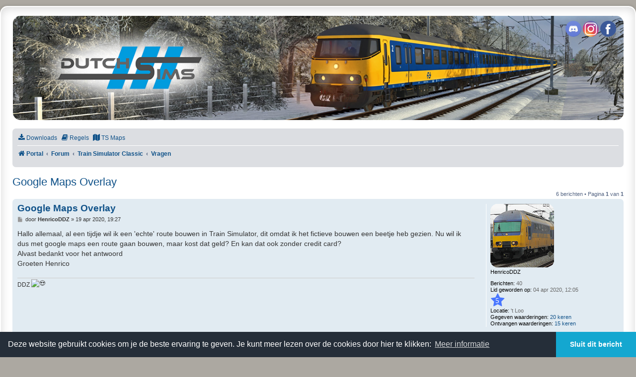

--- FILE ---
content_type: text/html; charset=UTF-8
request_url: https://dutchsims.nl/viewtopic.php?p=592
body_size: 11258
content:
<!DOCTYPE html>
<html dir="ltr" lang="nl-nl">
<head>
<meta charset="utf-8" />
<meta http-equiv="X-UA-Compatible" content="IE=edge">
<meta name="viewport" content="width=device-width, initial-scale=1" />

<title>Google Maps Overlay - DutchSims</title>

	<link rel="alternate" type="application/atom+xml" title="Feed - DutchSims" href="/feed">		<link rel="alternate" type="application/atom+xml" title="Feed - Alle forums" href="/feed/forums">	<link rel="alternate" type="application/atom+xml" title="Feed - Nieuwe onderwerpen" href="/feed/topics">	<link rel="alternate" type="application/atom+xml" title="Feed - Actieve onderwerpen" href="/feed/topics_active">	<link rel="alternate" type="application/atom+xml" title="Feed - Forum - Vragen" href="/feed/forum/12">	<link rel="alternate" type="application/atom+xml" title="Feed - Onderwerp - Google Maps Overlay" href="/feed/topic/175">	
	<link rel="canonical" href="https://dutchsims.nl/viewtopic.php?t=175">

<!--
	phpBB style name: prosilver Special Edition
	Based on style:   prosilver (this is the default phpBB3 style)
	Original author:  Tom Beddard ( http://www.subBlue.com/ )
	Modified by:      phpBB Limited ( https://www.phpbb.com/ )
-->


<link href="./styles/prosilver/theme/normalize.css?assets_version=135" rel="stylesheet">
<link href="./styles/prosilver/theme/base.css?assets_version=135" rel="stylesheet">
<link href="./styles/prosilver/theme/utilities.css?assets_version=135" rel="stylesheet">
<link href="./styles/prosilver/theme/common.css?assets_version=135" rel="stylesheet">
<link href="./styles/prosilver/theme/links.css?assets_version=135" rel="stylesheet">
<link href="./styles/prosilver/theme/content.css?assets_version=135" rel="stylesheet">
<link href="./styles/prosilver/theme/buttons.css?assets_version=135" rel="stylesheet">
<link href="./styles/prosilver/theme/cp.css?assets_version=135" rel="stylesheet">
<link href="./styles/prosilver/theme/forms.css?assets_version=135" rel="stylesheet">
<link href="./styles/prosilver/theme/icons.css?assets_version=135" rel="stylesheet">
<link href="./styles/prosilver/theme/colours.css?assets_version=135" rel="stylesheet">
<link href="./styles/prosilver/theme/responsive.css?assets_version=135" rel="stylesheet">

<link href="./assets/css/font-awesome.min.css?assets_version=135" rel="stylesheet">
<link href="./styles/prosilver_se/theme/stylesheet.css?assets_version=135" rel="stylesheet">
<link href="./styles/prosilver/theme/nl/stylesheet.css?assets_version=135" rel="stylesheet">




<!--[if lte IE 9]>
	<link href="./styles/prosilver/theme/tweaks.css?assets_version=135" rel="stylesheet">
<![endif]-->

	

<link href="./ext/alfredoramos/hide/styles/prosilver/theme/css/style.css?assets_version=135" rel="stylesheet" media="screen" />
<link href="./ext/alfredoramos/hide/styles/prosilver/theme/css/colors.css?assets_version=135" rel="stylesheet" media="screen" />
<link href="./ext/dmzx/fileupload/styles/prosilver/theme/fileupload.css?assets_version=135" rel="stylesheet" media="screen" />
<link href="./ext/gfksx/ThanksForPosts/styles/prosilver/theme/thanks.css?assets_version=135" rel="stylesheet" media="screen" />
<link href="./ext/hifikabin/headerbanner/styles/prosilver/theme/headerbanner.css?assets_version=135" rel="stylesheet" media="screen" />
<link href="./ext/hifikabin/headerbanner/styles/prosilver/theme/headerbanner_background.css?assets_version=135" rel="stylesheet" media="screen" />
<link href="./ext/hifikabin/translate/styles/prosilver/theme/translate.css?assets_version=135" rel="stylesheet" media="screen" />
<link href="./ext/kinerity/bestanswer/styles/prosilver/theme/bestanswer.css?assets_version=135" rel="stylesheet" media="screen" />
<link href="./ext/phpbb/pages/styles/prosilver/theme/pages_common.css?assets_version=135" rel="stylesheet" media="screen" />
<link href="./ext/rmcgirr83/contactadmin/styles/prosilver/theme/imageset.css?assets_version=135" rel="stylesheet" media="screen" />
<link href="./ext/wolfsblvt/advancedpolls/styles/prosilver/theme/advancedpolls.css?assets_version=135" rel="stylesheet" media="screen" />
<link href="./ext/phpbb/ads/styles/all/theme/phpbbads.css?assets_version=135" rel="stylesheet" media="screen" />
<link href="./ext/vse/lightbox/styles/all/template/lightbox/css/lightbox.min.css?assets_version=135" rel="stylesheet" media="screen" />



					<!-- Global site tag (gtag.js) - Google Analytics -->
		<script async src="https://www.googletagmanager.com/gtag/js?id=UA-162781399-1"></script>
		<script>
			window.dataLayer = window.dataLayer || [];
			function gtag(){dataLayer.push(arguments);}
			gtag('js', new Date());

			gtag('config', 'UA-162781399-1', {'anonymize_ip': true,});
		</script>
		<style>
		@media (min-width: 900px) {
						.content img.postimage,
			.attachbox img.postimage {
				max-height: 800px !important;
				max-width: 800px !important;
			}
		}
	</style>
<link rel="stylesheet" type="text/css" href="https://cdn.jsdelivr.net/npm/cookieconsent@3/build/cookieconsent.min.css" />
</head>
<body id="phpbb" class="nojs notouch section-viewtopic ltr ">


<div id="wrap" class="wrap">
	<a id="top" class="top-anchor" accesskey="t"></a>
	<div id="page-header">
		<div class="headerbar" role="banner">
					<div class="inner">

			<div id="site-description" class="site-description">
				<a id="logo" class="logo" href="https://dutchsims.nl/portal" title="Portal">
					<span class="site_logo"></span>
				</a>
				<h1>DutchSims</h1>
				<p></p>
				<p class="skiplink"><a href="#start_here">Doorgaan naar inhoud</a></p>
			</div>

			<div id="social_bar">
				<div id="social_buttons">
					<a href="https://discord.com/invite/jb7TEez" target="_blank"><img alt="Discord" src="./images/icons/social/discord.png"></a>
					<a href="https://www.instagram.com/dutchsims" target="_blank"><img alt="Instagram" src="./images/icons/social/instagram.png"></a>
					<a href="https://www.facebook.com/dutchsimsnl" target="_blank"><img alt="Facebook" src="./images/icons/social/facebook.png"></a>
					<!-- <a href="https://www.twitter.com/dutchsims" target="_blank"><img alt="Twitter" src="./images/icons/social/twitter.png"></a> -->
				</div>
			</div>

									<div class="banner-header">
<div id="hidden">
	<h1>DutchSims</h1>
	<p></p>
	<p class="skiplink"><a href="#start_here">Doorgaan naar inhoud</a></p>
</div>
<div class="header-banner">
	<a href="https://dutchsims.nl/portal" title="Portal"><img class="header-banner" style="border-radius:15px; width:1320px;" src="/images/headers/header_20260109.jpg" alt="Forum" ></a>
</div>
</div>

			</div>
					</div>
			<div class="phpbb-ads-center" style="margin: 10px 0;" data-phpbb-ads-id="2">
		<script data-ad-client="ca-pub-5302562127079382" async src="https://pagead2.googlesyndication.com/pagead/js/adsbygoogle.js"></script>
	</div>
		<div class="navbar" role="navigation">
	<div class="inner">

	<ul id="nav-main" class="nav-main linklist" role="menubar">

		<li id="quick-links" class="quick-links dropdown-container responsive-menu hidden" data-skip-responsive="true">
			<a href="#" class="dropdown-trigger">
				<i class="icon fa-bars fa-fw" aria-hidden="true"></i><span>Snelle links</span>
			</a>
			<div class="dropdown">
				<div class="pointer"><div class="pointer-inner"></div></div>
				<ul class="dropdown-contents" role="menu">
					
					
										<li class="separator"></li>

									</ul>
			</div>
		</li>

					<!--<li data-last-responsive="true">
			<a href="/help/faq" rel="help" title="Veelgestelde vragen" role="menuitem">
				<i class="icon fa-question-circle fa-fw" aria-hidden="true"></i><span>V&amp;A</span>
			</a>
		</li>-->
								<li data-last-responsive="true">
				<a href="https://dutchsims.nl/viewforum.php?f=16" title="" role="menuitem" >
				<i class="icon fa-download fa-fw" aria-hidden="true"></i><span>Downloads</span>
				</a>
			</li>
				<li data-last-responsive="true">
		<a href="/rules" rel="help" title="Bekijk de Regels van dit Forum" role="menuitem">
			<i class="icon fa-book fa-fw" aria-hidden="true"></i><span>Regels</span>
		</a>
	</li>
			<li >
			<a href="/ts-maps" title="TS Maps" role="menuitem">
				<i class="icon fa-map fa-fw" aria-hidden="true"></i><span>TS Maps</span>
			</a>
		</li>
					
		</ul>

	<ul id="nav-breadcrumbs" class="nav-breadcrumbs linklist navlinks" role="menubar">
								<li class="breadcrumbs" itemscope itemtype="http://schema.org/BreadcrumbList">
							<span class="crumb"  itemtype="http://schema.org/ListItem" itemprop="itemListElement" itemscope><a href="https://dutchsims.nl/portal" itemtype="https://schema.org/Thing" itemscope itemprop="item" data-navbar-reference="home"><i class="icon fa-home fa-fw" aria-hidden="true"></i><span itemprop="name">Portal</span></a><meta itemprop="position" content="1" /></span>
										<span class="crumb"  itemtype="http://schema.org/ListItem" itemprop="itemListElement" itemscope><a href="./index.php" itemtype="https://schema.org/Thing" itemscope itemprop="item" accesskey="h" data-navbar-reference="index"><span itemprop="name">Forum</span></a><meta itemprop="position" content="2" /></span>

																			<span class="crumb"  itemtype="http://schema.org/ListItem" itemprop="itemListElement" itemscope data-forum-id="7"><a href="./viewforum.php?f=7" itemtype="https://schema.org/Thing" itemscope itemprop="item"><span itemprop="name">Train Simulator Classic</span></a><meta itemprop="position" content="3" /></span>
																							<span class="crumb"  itemtype="http://schema.org/ListItem" itemprop="itemListElement" itemscope data-forum-id="12"><a href="./viewforum.php?f=12" itemtype="https://schema.org/Thing" itemscope itemprop="item"><span itemprop="name">Vragen</span></a><meta itemprop="position" content="4" /></span>
												</li>
		<li id="translate" class="rightside" style="height:23px">
	<div id="google_translate_element"></div>
</li>

			</ul>

	</div>
</div>
	</div>

	
	<a id="start_here" class="anchor"></a>
	<div id="page-body" class="page-body" role="main">
		
		
<h2 class="topic-title"><a href="./viewtopic.php?f=12&amp;t=175">Google Maps Overlay</a></h2>
<!-- NOTE: remove the style="display: none" when you want to have the forum description on the topic body -->
<div style="display: none !important;">Plaats hier als je tegen problemen aanloopt met het installeren van Add-Ons, gebruik ervan, enz.<br>
<strong class="text-strong">Lees eerst de stickies voordat je een nieuwe vraag stelt.</strong><br /></div>


<div class="action-bar bar-top">
	
	
			
	
			<div class="pagination">
			6 berichten
							&bull; Pagina <strong>1</strong> van <strong>1</strong>
					</div>
		</div>





			<div id="p590" class="post has-profile bg2">
		<div class="inner">

		<dl class="postprofile" id="profile590">
			<dt class="no-profile-rank has-avatar">
				<div class="avatar-container">
																<span class="avatar"><img class="avatar" src="./images/avatars/gallery/NS-DDZ.png" width="128" height="128" alt="Gebruikersavatar" /></span>														</div>
								<strong><span class="username">HenricoDDZ</span></strong>							</dt>

									
		<dd class="profile-posts"><strong>Berichten:</strong> 40</dd>		<dd class="profile-joined"><strong>Lid geworden op:</strong> 04 apr 2020, 12:05</dd>		
		
			<dd class="profile-annualstar">
		<span class="fa-stack fa-lg annual_star" style="color:#4876FF;cursor: pointer;" title="5 jaren lid">
			<i class="fa fa-star fa-stack-2x"></i>
			<i class="fa fa-stack-1x" style="color:white;">5</i>
		</span>
	</dd>
									<dd class="profile-custom-field profile-phpbb_location"><strong>Locatie:</strong> 't Loo</dd>
												<dd class="profile-posts" data-user-give-id="77">
    <strong>Gegeven waarderingen:</strong>
    <a href="/thankslist/givens/77/true">20 keren</a>
</dd>
<dd class="profile-posts" data-user-receive-id="77">
    <strong>Ontvangen waarderingen:</strong>
    <a href="/thankslist/givens/77/false">15 keren</a>
</dd>

						
		</dl>

		<div class="postbody">
						<div id="post_content590">

						<h3 class="first"><a href="./viewtopic.php?p=590#p590">Google Maps Overlay</a></h3>

								
						<p class="author">
									<span><i class="icon fa-file fa-fw icon-lightgray icon-md" aria-hidden="true"></i><span class="sr-only">Bericht</span></span>
								<span class="responsive-hide">door <strong><span class="username">HenricoDDZ</span></strong> &raquo; </span><time datetime="2020-04-19T17:27:57+00:00">19 apr 2020, 19:27</time>
			</p>
			
			
			
			<div class="content">Hallo allemaal, al een tijdje wil ik een 'echte' route bouwen in Train Simulator, dit omdat ik het fictieve bouwen een beetje heb gezien. Nu wil ik dus met google maps een route gaan bouwen, maar kost dat geld? En kan dat ook zonder credit card? <br>
Alvast bedankt voor het antwoord<br>
Groeten Henrico</div>

			
			
									
						<div id='list_thanks590'>
	</div>

			<div id="sig590" class="signature">DDZ <img alt="😍" class="emoji smilies" draggable="false" src="//twemoji.maxcdn.com/2/svg/1f60d.svg"></div>
						</div>

		</div>

				<div class="back2top">
						<a href="#top" class="top" title="Omhoog">
				<i class="icon fa-chevron-circle-up fa-fw icon-gray" aria-hidden="true"></i>
				<span class="sr-only">Omhoog</span>
			</a>
					</div>
		
		</div>
	</div>

	<hr class="divider" />
				
			<div id="p591" class="post has-profile bg1">
		<div class="inner">

		<dl class="postprofile" id="profile591">
			<dt class="no-profile-rank has-avatar">
				<div class="avatar-container">
																<span class="avatar"><img class="avatar" src="./download/file.php?avatar=171_1746464724.png" width="128" height="128" alt="Gebruikersavatar" /></span>														</div>
								<strong><span class="username">Frison</span></strong>							</dt>

									
		<dd class="profile-posts"><strong>Berichten:</strong> 3527</dd>		<dd class="profile-joined"><strong>Lid geworden op:</strong> 04 apr 2020, 18:09</dd>		
		
			<dd class="profile-annualstar">
		<span class="fa-stack fa-lg annual_star" style="color:#4876FF;cursor: pointer;" title="5 jaren lid">
			<i class="fa fa-star fa-stack-2x"></i>
			<i class="fa fa-stack-1x" style="color:white;">5</i>
		</span>
	</dd>
									<dd class="profile-posts" data-user-give-id="171">
    <strong>Gegeven waarderingen:</strong>
    <a href="/thankslist/givens/171/true">1621 keren</a>
</dd>
<dd class="profile-posts" data-user-receive-id="171">
    <strong>Ontvangen waarderingen:</strong>
    <a href="/thankslist/givens/171/false">9569 keren</a>
</dd>

						
		</dl>

		<div class="postbody">
						<div id="post_content591">

						<h3 ><a href="./viewtopic.php?p=591#p591">Re: Google Maps Overlay</a></h3>

								
						<p class="author">
									<span><i class="icon fa-file fa-fw icon-lightgray icon-md" aria-hidden="true"></i><span class="sr-only">Bericht</span></span>
								<span class="responsive-hide">door <strong><span class="username">Frison</span></strong> &raquo; </span><time datetime="2020-04-19T17:32:14+00:00">19 apr 2020, 19:32</time>
			</p>
			
			
			
			<div class="content">Heel kort, het kan niet zonder creditcard, tenzij je op een andere manier betaling aan Google wil gaan doen, zoals opgeven van een bankrekeningnummer. Dat lijkt mij echter minder verstandig dan opgeven van een creditcardnummer. Van je creditcard maatschappij heb je ruim voldoende bescherming op mogelijk misbruik.<br>
 <br>
Maar het goede nieuws is, dat je geen kosten krijgt, tenzij je een groot aantal gegevens wil gebruiken. Maar bij normaal RW gebruik zal je daar nooit aan komen.</div>

			
			
									
						<div id='list_thanks591'>
	</div>

			<div id="sig591" class="signature"><strong class="text-strong"><span style="font-size:85%;line-height:116%"><center>Wat er niet is, kan je niet zien<br>
Wat je niet ziet, kan er wel zijn.</center></span></strong></div>
						</div>

		</div>

				<div class="back2top">
						<a href="#top" class="top" title="Omhoog">
				<i class="icon fa-chevron-circle-up fa-fw icon-gray" aria-hidden="true"></i>
				<span class="sr-only">Omhoog</span>
			</a>
					</div>
		
		</div>
	</div>

	<hr class="divider" />
	
						<div id="p592" class="post has-profile bg2">
		<div class="inner">

		<dl class="postprofile" id="profile592">
			<dt class="no-profile-rank has-avatar">
				<div class="avatar-container">
																<span class="avatar"><img class="avatar" src="./images/avatars/gallery/NS-DDZ.png" width="128" height="128" alt="Gebruikersavatar" /></span>														</div>
								<strong><span class="username">HenricoDDZ</span></strong>							</dt>

									
		<dd class="profile-posts"><strong>Berichten:</strong> 40</dd>		<dd class="profile-joined"><strong>Lid geworden op:</strong> 04 apr 2020, 12:05</dd>		
		
			<dd class="profile-annualstar">
		<span class="fa-stack fa-lg annual_star" style="color:#4876FF;cursor: pointer;" title="5 jaren lid">
			<i class="fa fa-star fa-stack-2x"></i>
			<i class="fa fa-stack-1x" style="color:white;">5</i>
		</span>
	</dd>
									<dd class="profile-custom-field profile-phpbb_location"><strong>Locatie:</strong> 't Loo</dd>
												<dd class="profile-posts" data-user-give-id="77">
    <strong>Gegeven waarderingen:</strong>
    <a href="/thankslist/givens/77/true">20 keren</a>
</dd>
<dd class="profile-posts" data-user-receive-id="77">
    <strong>Ontvangen waarderingen:</strong>
    <a href="/thankslist/givens/77/false">15 keren</a>
</dd>

						
		</dl>

		<div class="postbody">
						<div id="post_content592">

						<h3 ><a href="./viewtopic.php?p=592#p592">Re: Google Maps Overlay</a></h3>

								
						<p class="author">
									<span><i class="icon fa-file fa-fw icon-lightgray icon-md" aria-hidden="true"></i><span class="sr-only">Bericht</span></span>
								<span class="responsive-hide">door <strong><span class="username">HenricoDDZ</span></strong> &raquo; </span><time datetime="2020-04-19T17:42:23+00:00">19 apr 2020, 19:42</time>
			</p>
			
			
			
			<div class="content">Oke, heel erg bedankt! <img alt="😁" class="emoji smilies" draggable="false" src="//twemoji.maxcdn.com/2/svg/1f601.svg"></div>

			
			
									
						<div id='list_thanks592'>
	</div>

			<div id="sig592" class="signature">DDZ <img alt="😍" class="emoji smilies" draggable="false" src="//twemoji.maxcdn.com/2/svg/1f60d.svg"></div>
						</div>

		</div>

				<div class="back2top">
						<a href="#top" class="top" title="Omhoog">
				<i class="icon fa-chevron-circle-up fa-fw icon-gray" aria-hidden="true"></i>
				<span class="sr-only">Omhoog</span>
			</a>
					</div>
		
		</div>
	</div>

	<hr class="divider" />
	
						<div id="p622" class="post has-profile bg1 online">
		<div class="inner">

		<dl class="postprofile" id="profile622">
			<dt class="no-profile-rank no-avatar">
				<div class="avatar-container">
																			</div>
								<strong><span class="username">Stoom_Machinist</span></strong>							</dt>

									
		<dd class="profile-posts"><strong>Berichten:</strong> 66</dd>		<dd class="profile-joined"><strong>Lid geworden op:</strong> 13 apr 2020, 22:38</dd>		
		
			<dd class="profile-annualstar">
		<span class="fa-stack fa-lg annual_star" style="color:#4876FF;cursor: pointer;" title="5 jaren lid">
			<i class="fa fa-star fa-stack-2x"></i>
			<i class="fa fa-stack-1x" style="color:white;">5</i>
		</span>
	</dd>
				<dd class="profile-posts" data-user-give-id="330">
    <strong>Gegeven waarderingen:</strong>
    <a href="/thankslist/givens/330/true">134 keren</a>
</dd>
<dd class="profile-posts" data-user-receive-id="330">
    <strong>Ontvangen waarderingen:</strong>
    <a href="/thankslist/givens/330/false">49 keren</a>
</dd>

						
		</dl>

		<div class="postbody">
						<div id="post_content622">

						<h3 ><a href="./viewtopic.php?p=622#p622">Re: Google Maps Overlay</a></h3>

								
						<p class="author">
									<span><i class="icon fa-file fa-fw icon-lightgray icon-md" aria-hidden="true"></i><span class="sr-only">Bericht</span></span>
								<span class="responsive-hide">door <strong><span class="username">Stoom_Machinist</span></strong> &raquo; </span><time datetime="2020-04-21T06:06:47+00:00">21 apr 2020, 08:06</time>
			</p>
			
			
			
			<div class="content">Het kan nog steeds zonder Creditcard alleen moet je er wel even voor zitten ( let op, het is wel in het Engels):<br>
<br>
<a href="https://steamcommunity.com/sharedfiles/filedetails/?id=1500125545" onclick="window.open(this.href);return false;" class="postlink">https://steamcommunity.com/sharedfiles/ ... 1500125545</a><br>
<br>
Hier staan alle gegevens in om via een omloop alsnog gebruik te kunnen maken van Google Earth/Maps.<br>
<br>
 <img class="smilies" src="./images/smilies/ds_sunglasses.png" width="17" height="17" alt=":sunglasses:" title="Zonnebrillen"></div>

			
			
									
						<div id='list_thanks622'>
		<div class="notice">
		<dl>
			
			<dt>Deze gebruikers waarderen <span class="username">Stoom_Machinist</span> voor dit bericht (totaal 2):</dt>
			<dd><span style="color: #FF8000;" class="username-coloured">Jepparama</span> &bull; <span style="color: #FF8000;" class="username-coloured">MarkA</span></dd>
		</dl>
	</div>
	</div>

			
						</div>

		</div>

				<div class="back2top">
						<a href="#top" class="top" title="Omhoog">
				<i class="icon fa-chevron-circle-up fa-fw icon-gray" aria-hidden="true"></i>
				<span class="sr-only">Omhoog</span>
			</a>
					</div>
		
		</div>
	</div>

	<hr class="divider" />
	
						<div id="p627" class="post has-profile bg2">
		<div class="inner">

		<dl class="postprofile" id="profile627">
			<dt class="no-profile-rank has-avatar">
				<div class="avatar-container">
																<span class="avatar"><img class="avatar" src="./download/file.php?avatar=268_1586199896.jpg" width="128" height="72" alt="Gebruikersavatar" /></span>														</div>
								<strong><span class="username">Wadlopertje</span></strong>							</dt>

									
		<dd class="profile-posts"><strong>Berichten:</strong> 567</dd>		<dd class="profile-joined"><strong>Lid geworden op:</strong> 06 apr 2020, 20:31</dd>		
		
			<dd class="profile-annualstar">
		<span class="fa-stack fa-lg annual_star" style="color:#4876FF;cursor: pointer;" title="5 jaren lid">
			<i class="fa fa-star fa-stack-2x"></i>
			<i class="fa fa-stack-1x" style="color:white;">5</i>
		</span>
	</dd>
				<dd class="profile-posts" data-user-give-id="268">
    <strong>Gegeven waarderingen:</strong>
    <a href="/thankslist/givens/268/true">2410 keren</a>
</dd>
<dd class="profile-posts" data-user-receive-id="268">
    <strong>Ontvangen waarderingen:</strong>
    <a href="/thankslist/givens/268/false">351 keren</a>
</dd>

						
		</dl>

		<div class="postbody">
						<div id="post_content627">

						<h3 ><a href="./viewtopic.php?p=627#p627">Re: Google Maps Overlay</a></h3>

								
						<p class="author">
									<span><i class="icon fa-file fa-fw icon-lightgray icon-md" aria-hidden="true"></i><span class="sr-only">Bericht</span></span>
								<span class="responsive-hide">door <strong><span class="username">Wadlopertje</span></strong> &raquo; </span><time datetime="2020-04-21T09:35:08+00:00">21 apr 2020, 11:35</time>
			</p>
			
			
			
			<div class="content">Ik haak ook even in op dit forum, kan je wat meer vertellen over de engelse uitleg? Bij mij werkt het in ieder geval niet..</div>

			
			
									
						<div id='list_thanks627'>
	</div>

			<div id="sig627" class="signature"><img src="https://treinposities.nl/matimg/icm-3.png?ver=120260115" class="postimage" alt="Afbeelding"></div>
						</div>

		</div>

				<div class="back2top">
						<a href="#top" class="top" title="Omhoog">
				<i class="icon fa-chevron-circle-up fa-fw icon-gray" aria-hidden="true"></i>
				<span class="sr-only">Omhoog</span>
			</a>
					</div>
		
		</div>
	</div>

	<hr class="divider" />
	
						<div id="p628" class="post has-profile bg1">
		<div class="inner">

		<dl class="postprofile" id="profile628">
			<dt class="no-profile-rank has-avatar">
				<div class="avatar-container">
																<span class="avatar"><img class="avatar" src="./download/file.php?avatar=171_1746464724.png" width="128" height="128" alt="Gebruikersavatar" /></span>														</div>
								<strong><span class="username">Frison</span></strong>							</dt>

									
		<dd class="profile-posts"><strong>Berichten:</strong> 3527</dd>		<dd class="profile-joined"><strong>Lid geworden op:</strong> 04 apr 2020, 18:09</dd>		
		
			<dd class="profile-annualstar">
		<span class="fa-stack fa-lg annual_star" style="color:#4876FF;cursor: pointer;" title="5 jaren lid">
			<i class="fa fa-star fa-stack-2x"></i>
			<i class="fa fa-stack-1x" style="color:white;">5</i>
		</span>
	</dd>
									<dd class="profile-posts" data-user-give-id="171">
    <strong>Gegeven waarderingen:</strong>
    <a href="/thankslist/givens/171/true">1621 keren</a>
</dd>
<dd class="profile-posts" data-user-receive-id="171">
    <strong>Ontvangen waarderingen:</strong>
    <a href="/thankslist/givens/171/false">9569 keren</a>
</dd>

						
		</dl>

		<div class="postbody">
						<div id="post_content628">

						<h3 ><a href="./viewtopic.php?p=628#p628">Re: Google Maps Overlay</a></h3>

								
						<p class="author">
									<span><i class="icon fa-file fa-fw icon-lightgray icon-md" aria-hidden="true"></i><span class="sr-only">Bericht</span></span>
								<span class="responsive-hide">door <strong><span class="username">Frison</span></strong> &raquo; </span><time datetime="2020-04-21T09:55:47+00:00">21 apr 2020, 11:55</time>
			</p>
			
			
			
			<div class="content">Google is je vriend  <img class="smilies" src="./images/smilies/ds_smile.png" width="17" height="17" alt=":smile:" title="Lachen"> <br>
<br>
<a href="https://welovetraffic.nl/handleiding-google-maps-api-sleutel-website/" onclick="window.open(this.href);return false;" class="postlink">https://welovetraffic.nl/handleiding-go ... l-website/</a></div>

			
			
									
						<div id='list_thanks628'>
	</div>

			<div id="sig628" class="signature"><strong class="text-strong"><span style="font-size:85%;line-height:116%"><center>Wat er niet is, kan je niet zien<br>
Wat je niet ziet, kan er wel zijn.</center></span></strong></div>
						</div>

		</div>

				<div class="back2top">
						<a href="#top" class="top" title="Omhoog">
				<i class="icon fa-chevron-circle-up fa-fw icon-gray" aria-hidden="true"></i>
				<span class="sr-only">Omhoog</span>
			</a>
					</div>
		
		</div>
	</div>

	<hr class="divider" />
	
			

	<div class="action-bar bar-bottom">
	
		
	
	
	
	
			<div class="pagination">
			6 berichten
							&bull; Pagina <strong>1</strong> van <strong>1</strong>
					</div>
	</div>


<div class="action-bar actions-jump">
		<p class="jumpbox-return">
		<a href="./viewforum.php?f=12" class="left-box arrow-left" accesskey="r">
			<i class="icon fa-angle-left fa-fw icon-black" aria-hidden="true"></i><span>Terug naar “Vragen”</span>
		</a>
	</p>
	
		<div class="jumpbox dropdown-container dropdown-container-right dropdown-up dropdown-left dropdown-button-control" id="jumpbox">
			<span title="Ga naar" class="button button-secondary dropdown-trigger dropdown-select">
				<span>Ga naar</span>
				<span class="caret"><i class="icon fa-sort-down fa-fw" aria-hidden="true"></i></span>
			</span>
		<div class="dropdown">
			<div class="pointer"><div class="pointer-inner"></div></div>
			<ul class="dropdown-contents">
																				<li><a href="./viewforum.php?f=3" class="jumpbox-cat-link"> <span> Algemeen</span></a></li>
																<li><a href="./viewforum.php?f=4" class="jumpbox-sub-link"><span class="spacer"></span> <span>&#8627; &nbsp; Mededelingen</span></a></li>
																<li><a href="./viewforum.php?f=26" class="jumpbox-sub-link"><span class="spacer"></span> <span>&#8627; &nbsp; Nieuws</span></a></li>
																<li><a href="./viewforum.php?f=5" class="jumpbox-sub-link"><span class="spacer"></span> <span>&#8627; &nbsp; Praathoek</span></a></li>
																<li><a href="./viewforum.php?f=6" class="jumpbox-sub-link"><span class="spacer"></span> <span>&#8627; &nbsp; Screenshots &amp; Video's</span></a></li>
																<li><a href="./viewforum.php?f=7" class="jumpbox-cat-link"> <span> Train Simulator Classic</span></a></li>
																<li><a href="./viewforum.php?f=8" class="jumpbox-sub-link"><span class="spacer"></span> <span>&#8627; &nbsp; Algemeen</span></a></li>
																<li><a href="./viewforum.php?f=9" class="jumpbox-sub-link"><span class="spacer"></span> <span>&#8627; &nbsp; Routes</span></a></li>
																<li><a href="./viewforum.php?f=10" class="jumpbox-sub-link"><span class="spacer"></span> <span>&#8627; &nbsp; Rollend materieel</span></a></li>
																<li><a href="./viewforum.php?f=11" class="jumpbox-sub-link"><span class="spacer"></span> <span>&#8627; &nbsp; Objecten</span></a></li>
																<li><a href="./viewforum.php?f=67" class="jumpbox-sub-link"><span class="spacer"></span> <span>&#8627; &nbsp; Scenario's</span></a></li>
																<li><a href="./viewforum.php?f=59" class="jumpbox-sub-link"><span class="spacer"></span> <span>&#8627; &nbsp; Scripting</span></a></li>
																<li><a href="./viewforum.php?f=12" class="jumpbox-sub-link"><span class="spacer"></span> <span>&#8627; &nbsp; Vragen</span></a></li>
																<li><a href="./viewforum.php?f=13" class="jumpbox-cat-link"> <span> Andere train simulators</span></a></li>
																<li><a href="./viewforum.php?f=14" class="jumpbox-sub-link"><span class="spacer"></span> <span>&#8627; &nbsp; Train Sim World</span></a></li>
																<li><a href="./viewforum.php?f=105" class="jumpbox-sub-link"><span class="spacer"></span> <span>&#8627; &nbsp; SimRail</span></a></li>
																<li><a href="./viewforum.php?f=106" class="jumpbox-sub-link"><span class="spacer"></span> <span>&#8627; &nbsp; Derail Valley</span></a></li>
																<li><a href="./viewforum.php?f=15" class="jumpbox-sub-link"><span class="spacer"></span> <span>&#8627; &nbsp; MSTS / Open Rails</span></a></li>
																<li><a href="./viewforum.php?f=157" class="jumpbox-sub-link"><span class="spacer"></span> <span>&#8627; &nbsp; Overige Train Sims</span></a></li>
																<li><a href="./viewforum.php?f=27" class="jumpbox-cat-link"> <span> Andere simulators</span></a></li>
																<li><a href="./viewforum.php?f=28" class="jumpbox-sub-link"><span class="spacer"></span> <span>&#8627; &nbsp; Truck Sims</span></a></li>
																<li><a href="./viewforum.php?f=29" class="jumpbox-sub-link"><span class="spacer"></span> <span>&#8627; &nbsp; Bus Sims</span></a></li>
																<li><a href="./viewforum.php?f=30" class="jumpbox-sub-link"><span class="spacer"></span> <span>&#8627; &nbsp; Flight Sims</span></a></li>
																<li><a href="./viewforum.php?f=31" class="jumpbox-sub-link"><span class="spacer"></span> <span>&#8627; &nbsp; Overige Sims</span></a></li>
																<li><a href="./viewforum.php?f=16" class="jumpbox-cat-link"> <span> Downloads</span></a></li>
																<li><a href="./viewforum.php?f=19" class="jumpbox-sub-link"><span class="spacer"></span> <span>&#8627; &nbsp; Registreer om toegang te krijgen tot onze downloads!</span></a></li>
																<li><a href="./viewforum.php?f=18" class="jumpbox-sub-link"><span class="spacer"></span> <span>&#8627; &nbsp; Train Simulator Classic</span></a></li>
																<li><a href="./viewforum.php?f=54" class="jumpbox-sub-link"><span class="spacer"></span><span class="spacer"></span> <span>&#8627; &nbsp; Algemeen</span></a></li>
																<li><a href="./viewforum.php?f=55" class="jumpbox-sub-link"><span class="spacer"></span><span class="spacer"></span><span class="spacer"></span> <span>&#8627; &nbsp; Tools</span></a></li>
																<li><a href="./viewforum.php?f=56" class="jumpbox-sub-link"><span class="spacer"></span><span class="spacer"></span><span class="spacer"></span> <span>&#8627; &nbsp; Test sectie</span></a></li>
																<li><a href="./viewforum.php?f=32" class="jumpbox-sub-link"><span class="spacer"></span><span class="spacer"></span> <span>&#8627; &nbsp; Routes en Scenarios</span></a></li>
																<li><a href="./viewforum.php?f=35" class="jumpbox-sub-link"><span class="spacer"></span><span class="spacer"></span><span class="spacer"></span> <span>&#8627; &nbsp; Nederland</span></a></li>
																<li><a href="./viewforum.php?f=111" class="jumpbox-sub-link"><span class="spacer"></span><span class="spacer"></span><span class="spacer"></span><span class="spacer"></span> <span>&#8627; &nbsp; 't Groene Hart</span></a></li>
																<li><a href="./viewforum.php?f=64" class="jumpbox-sub-link"><span class="spacer"></span><span class="spacer"></span><span class="spacer"></span><span class="spacer"></span> <span>&#8627; &nbsp; 't Hart van Nederland</span></a></li>
																<li><a href="./viewforum.php?f=243" class="jumpbox-sub-link"><span class="spacer"></span><span class="spacer"></span><span class="spacer"></span><span class="spacer"></span> <span>&#8627; &nbsp; 't Midden van Nederland</span></a></li>
																<li><a href="./viewforum.php?f=68" class="jumpbox-sub-link"><span class="spacer"></span><span class="spacer"></span><span class="spacer"></span><span class="spacer"></span> <span>&#8627; &nbsp; 't Olielijntje</span></a></li>
																<li><a href="./viewforum.php?f=37" class="jumpbox-sub-link"><span class="spacer"></span><span class="spacer"></span><span class="spacer"></span><span class="spacer"></span> <span>&#8627; &nbsp; 't Oosten van Nederland</span></a></li>
																<li><a href="./viewforum.php?f=65" class="jumpbox-sub-link"><span class="spacer"></span><span class="spacer"></span><span class="spacer"></span><span class="spacer"></span> <span>&#8627; &nbsp; 't Zuiden van Nederland</span></a></li>
																<li><a href="./viewforum.php?f=75" class="jumpbox-sub-link"><span class="spacer"></span><span class="spacer"></span><span class="spacer"></span><span class="spacer"></span> <span>&#8627; &nbsp; Achterhoek- en Twentelijnen</span></a></li>
																<li><a href="./viewforum.php?f=110" class="jumpbox-sub-link"><span class="spacer"></span><span class="spacer"></span><span class="spacer"></span><span class="spacer"></span> <span>&#8627; &nbsp; De Betuweroute</span></a></li>
																<li><a href="./viewforum.php?f=41" class="jumpbox-sub-link"><span class="spacer"></span><span class="spacer"></span><span class="spacer"></span><span class="spacer"></span> <span>&#8627; &nbsp; De IJssellijn</span></a></li>
																<li><a href="./viewforum.php?f=123" class="jumpbox-sub-link"><span class="spacer"></span><span class="spacer"></span><span class="spacer"></span><span class="spacer"></span> <span>&#8627; &nbsp; De Limburgse Spoorlijnen</span></a></li>
																<li><a href="./viewforum.php?f=108" class="jumpbox-sub-link"><span class="spacer"></span><span class="spacer"></span><span class="spacer"></span><span class="spacer"></span> <span>&#8627; &nbsp; De Vechtdallijnen</span></a></li>
																<li><a href="./viewforum.php?f=63" class="jumpbox-sub-link"><span class="spacer"></span><span class="spacer"></span><span class="spacer"></span><span class="spacer"></span> <span>&#8627; &nbsp; HSL Amsterdam-Antwerpen</span></a></li>
																<li><a href="./viewforum.php?f=58" class="jumpbox-sub-link"><span class="spacer"></span><span class="spacer"></span><span class="spacer"></span><span class="spacer"></span> <span>&#8627; &nbsp; NoordOost Nederland</span></a></li>
																<li><a href="./viewforum.php?f=66" class="jumpbox-sub-link"><span class="spacer"></span><span class="spacer"></span><span class="spacer"></span><span class="spacer"></span> <span>&#8627; &nbsp; Noordwest Nederland</span></a></li>
																<li><a href="./viewforum.php?f=125" class="jumpbox-sub-link"><span class="spacer"></span><span class="spacer"></span><span class="spacer"></span><span class="spacer"></span> <span>&#8627; &nbsp; Randstad West</span></a></li>
																<li><a href="./viewforum.php?f=62" class="jumpbox-sub-link"><span class="spacer"></span><span class="spacer"></span><span class="spacer"></span><span class="spacer"></span> <span>&#8627; &nbsp; Zuid West Nederland</span></a></li>
																<li><a href="./viewforum.php?f=38" class="jumpbox-sub-link"><span class="spacer"></span><span class="spacer"></span><span class="spacer"></span><span class="spacer"></span> <span>&#8627; &nbsp; (Fictief) 't IJdammerland</span></a></li>
																<li><a href="./viewforum.php?f=151" class="jumpbox-sub-link"><span class="spacer"></span><span class="spacer"></span><span class="spacer"></span><span class="spacer"></span> <span>&#8627; &nbsp; (Fictief) De Beerdrechtse Velden Route</span></a></li>
																<li><a href="./viewforum.php?f=242" class="jumpbox-sub-link"><span class="spacer"></span><span class="spacer"></span><span class="spacer"></span><span class="spacer"></span> <span>&#8627; &nbsp; (Fictief) De Laage Veenen Route</span></a></li>
																<li><a href="./viewforum.php?f=138" class="jumpbox-sub-link"><span class="spacer"></span><span class="spacer"></span><span class="spacer"></span><span class="spacer"></span> <span>&#8627; &nbsp; (Fictief) De Zuidersteden</span></a></li>
																<li><a href="./viewforum.php?f=82" class="jumpbox-sub-link"><span class="spacer"></span><span class="spacer"></span><span class="spacer"></span><span class="spacer"></span> <span>&#8627; &nbsp; (Fictief) Des Hollands</span></a></li>
																<li><a href="./viewforum.php?f=39" class="jumpbox-sub-link"><span class="spacer"></span><span class="spacer"></span><span class="spacer"></span><span class="spacer"></span> <span>&#8627; &nbsp; (Fictief) Fictiva</span></a></li>
																<li><a href="./viewforum.php?f=103" class="jumpbox-sub-link"><span class="spacer"></span><span class="spacer"></span><span class="spacer"></span><span class="spacer"></span> <span>&#8627; &nbsp; (Fictief) Heuvelland</span></a></li>
																<li><a href="./viewforum.php?f=40" class="jumpbox-sub-link"><span class="spacer"></span><span class="spacer"></span><span class="spacer"></span><span class="spacer"></span> <span>&#8627; &nbsp; (Fictief) Krammendijks Deltaland</span></a></li>
																<li><a href="./viewforum.php?f=213" class="jumpbox-sub-link"><span class="spacer"></span><span class="spacer"></span><span class="spacer"></span><span class="spacer"></span> <span>&#8627; &nbsp; (Fictief) Miniworld Rotterdam</span></a></li>
																<li><a href="./viewforum.php?f=207" class="jumpbox-sub-link"><span class="spacer"></span><span class="spacer"></span><span class="spacer"></span><span class="spacer"></span> <span>&#8627; &nbsp; (Fictief) Nostalgia 1956-1960</span></a></li>
																<li><a href="./viewforum.php?f=109" class="jumpbox-sub-link"><span class="spacer"></span><span class="spacer"></span><span class="spacer"></span><span class="spacer"></span> <span>&#8627; &nbsp; (Fictief) Old Lake Town</span></a></li>
																<li><a href="./viewforum.php?f=245" class="jumpbox-sub-link"><span class="spacer"></span><span class="spacer"></span><span class="spacer"></span><span class="spacer"></span> <span>&#8627; &nbsp; (Fictief) [WG] Retro Canvas Route</span></a></li>
																<li><a href="./viewforum.php?f=235" class="jumpbox-sub-link"><span class="spacer"></span><span class="spacer"></span><span class="spacer"></span><span class="spacer"></span> <span>&#8627; &nbsp; (Fictief) [WG] Tutorial Route</span></a></li>
																<li><a href="./viewforum.php?f=216" class="jumpbox-sub-link"><span class="spacer"></span><span class="spacer"></span><span class="spacer"></span><span class="spacer"></span> <span>&#8627; &nbsp; (Fictief) [WW] Tramweg Brekerveen - Haelenduin</span></a></li>
																<li><a href="./viewforum.php?f=94" class="jumpbox-sub-link"><span class="spacer"></span><span class="spacer"></span><span class="spacer"></span><span class="spacer"></span> <span>&#8627; &nbsp; CoHa Seinen Testroute</span></a></li>
																<li><a href="./viewforum.php?f=92" class="jumpbox-sub-link"><span class="spacer"></span><span class="spacer"></span><span class="spacer"></span> <span>&#8627; &nbsp; België</span></a></li>
																<li><a href="./viewforum.php?f=93" class="jumpbox-sub-link"><span class="spacer"></span><span class="spacer"></span><span class="spacer"></span><span class="spacer"></span> <span>&#8627; &nbsp; District Sud-Ouest Belgique</span></a></li>
																<li><a href="./viewforum.php?f=90" class="jumpbox-sub-link"><span class="spacer"></span><span class="spacer"></span><span class="spacer"></span> <span>&#8627; &nbsp; China</span></a></li>
																<li><a href="./viewforum.php?f=91" class="jumpbox-sub-link"><span class="spacer"></span><span class="spacer"></span><span class="spacer"></span><span class="spacer"></span> <span>&#8627; &nbsp; QiLian Mountain Line</span></a></li>
																<li><a href="./viewforum.php?f=36" class="jumpbox-sub-link"><span class="spacer"></span><span class="spacer"></span><span class="spacer"></span> <span>&#8627; &nbsp; Duitsland</span></a></li>
																<li><a href="./viewforum.php?f=134" class="jumpbox-sub-link"><span class="spacer"></span><span class="spacer"></span><span class="spacer"></span><span class="spacer"></span> <span>&#8627; &nbsp; Bahnstrecke Leipzig - Riesa Route Extension</span></a></li>
																<li><a href="./viewforum.php?f=201" class="jumpbox-sub-link"><span class="spacer"></span><span class="spacer"></span><span class="spacer"></span><span class="spacer"></span> <span>&#8627; &nbsp; Bahnstrecke Riesa - Dresden</span></a></li>
																<li><a href="./viewforum.php?f=129" class="jumpbox-sub-link"><span class="spacer"></span><span class="spacer"></span><span class="spacer"></span><span class="spacer"></span> <span>&#8627; &nbsp; Bahnstrecke Strasbourg - Karlsruhe</span></a></li>
																<li><a href="./viewforum.php?f=184" class="jumpbox-sub-link"><span class="spacer"></span><span class="spacer"></span><span class="spacer"></span><span class="spacer"></span> <span>&#8627; &nbsp; Berlin - Leipzig Remastered</span></a></li>
																<li><a href="./viewforum.php?f=154" class="jumpbox-sub-link"><span class="spacer"></span><span class="spacer"></span><span class="spacer"></span><span class="spacer"></span> <span>&#8627; &nbsp; Cologne - Dusseldorf</span></a></li>
																<li><a href="./viewforum.php?f=183" class="jumpbox-sub-link"><span class="spacer"></span><span class="spacer"></span><span class="spacer"></span><span class="spacer"></span> <span>&#8627; &nbsp; Dresden - Schöna Deluxe</span></a></li>
																<li><a href="./viewforum.php?f=124" class="jumpbox-sub-link"><span class="spacer"></span><span class="spacer"></span><span class="spacer"></span><span class="spacer"></span> <span>&#8627; &nbsp; Frankfurt - Koblenz</span></a></li>
																<li><a href="./viewforum.php?f=200" class="jumpbox-sub-link"><span class="spacer"></span><span class="spacer"></span><span class="spacer"></span><span class="spacer"></span> <span>&#8627; &nbsp; Frankfurt - Koblenz Update</span></a></li>
																<li><a href="./viewforum.php?f=214" class="jumpbox-sub-link"><span class="spacer"></span><span class="spacer"></span><span class="spacer"></span><span class="spacer"></span> <span>&#8627; &nbsp; Frankfurt - Koblenz V2.0</span></a></li>
																<li><a href="./viewforum.php?f=130" class="jumpbox-sub-link"><span class="spacer"></span><span class="spacer"></span><span class="spacer"></span><span class="spacer"></span> <span>&#8627; &nbsp; Frankfurt High Speed: Frankfurt - Karlsruhe Extension</span></a></li>
																<li><a href="./viewforum.php?f=193" class="jumpbox-sub-link"><span class="spacer"></span><span class="spacer"></span><span class="spacer"></span><span class="spacer"></span> <span>&#8627; &nbsp; Frankfurt S-Bahn Rhein Main</span></a></li>
																<li><a href="./viewforum.php?f=148" class="jumpbox-sub-link"><span class="spacer"></span><span class="spacer"></span><span class="spacer"></span><span class="spacer"></span> <span>&#8627; &nbsp; Hagen - Siegen</span></a></li>
																<li><a href="./viewforum.php?f=127" class="jumpbox-sub-link"><span class="spacer"></span><span class="spacer"></span><span class="spacer"></span><span class="spacer"></span> <span>&#8627; &nbsp; Hamburg - Hanover</span></a></li>
																<li><a href="./viewforum.php?f=215" class="jumpbox-sub-link"><span class="spacer"></span><span class="spacer"></span><span class="spacer"></span><span class="spacer"></span> <span>&#8627; &nbsp; Hamburg - Hannover Deluxe</span></a></li>
																<li><a href="./viewforum.php?f=206" class="jumpbox-sub-link"><span class="spacer"></span><span class="spacer"></span><span class="spacer"></span><span class="spacer"></span> <span>&#8627; &nbsp; Hamburg - Hannover Deluxe Remastered</span></a></li>
																<li><a href="./viewforum.php?f=96" class="jumpbox-sub-link"><span class="spacer"></span><span class="spacer"></span><span class="spacer"></span><span class="spacer"></span> <span>&#8627; &nbsp; Hamburg - Lübeck Railway</span></a></li>
																<li><a href="./viewforum.php?f=197" class="jumpbox-sub-link"><span class="spacer"></span><span class="spacer"></span><span class="spacer"></span><span class="spacer"></span> <span>&#8627; &nbsp; Hamburg - Lübeck Updated V2</span></a></li>
																<li><a href="./viewforum.php?f=177" class="jumpbox-sub-link"><span class="spacer"></span><span class="spacer"></span><span class="spacer"></span><span class="spacer"></span> <span>&#8627; &nbsp; Hannover - Bremerhaven</span></a></li>
																<li><a href="./viewforum.php?f=199" class="jumpbox-sub-link"><span class="spacer"></span><span class="spacer"></span><span class="spacer"></span><span class="spacer"></span> <span>&#8627; &nbsp; HarzNetz2000</span></a></li>
																<li><a href="./viewforum.php?f=147" class="jumpbox-sub-link"><span class="spacer"></span><span class="spacer"></span><span class="spacer"></span><span class="spacer"></span> <span>&#8627; &nbsp; Holzkirchen - Wörgl</span></a></li>
																<li><a href="./viewforum.php?f=170" class="jumpbox-sub-link"><span class="spacer"></span><span class="spacer"></span><span class="spacer"></span><span class="spacer"></span> <span>&#8627; &nbsp; Inselbahn: Stralsund – Sassnitz</span></a></li>
																<li><a href="./viewforum.php?f=194" class="jumpbox-sub-link"><span class="spacer"></span><span class="spacer"></span><span class="spacer"></span><span class="spacer"></span> <span>&#8627; &nbsp; Inselbahn Rügen Stralsund - Saßnitz v2</span></a></li>
																<li><a href="./viewforum.php?f=126" class="jumpbox-sub-link"><span class="spacer"></span><span class="spacer"></span><span class="spacer"></span><span class="spacer"></span> <span>&#8627; &nbsp; Köln Airport Link</span></a></li>
																<li><a href="./viewforum.php?f=169" class="jumpbox-sub-link"><span class="spacer"></span><span class="spacer"></span><span class="spacer"></span><span class="spacer"></span> <span>&#8627; &nbsp; Köln Koblenz V2</span></a></li>
																<li><a href="./viewforum.php?f=79" class="jumpbox-sub-link"><span class="spacer"></span><span class="spacer"></span><span class="spacer"></span><span class="spacer"></span> <span>&#8627; &nbsp; Konstanz - Villingen Route Extension: Villingen - Hausach</span></a></li>
																<li><a href="./viewforum.php?f=131" class="jumpbox-sub-link"><span class="spacer"></span><span class="spacer"></span><span class="spacer"></span><span class="spacer"></span> <span>&#8627; &nbsp; Mosel Valley: Koblenz - Trier</span></a></li>
																<li><a href="./viewforum.php?f=146" class="jumpbox-sub-link"><span class="spacer"></span><span class="spacer"></span><span class="spacer"></span><span class="spacer"></span> <span>&#8627; &nbsp; Munich - Augsburg</span></a></li>
																<li><a href="./viewforum.php?f=132" class="jumpbox-sub-link"><span class="spacer"></span><span class="spacer"></span><span class="spacer"></span><span class="spacer"></span> <span>&#8627; &nbsp; Munich - Rosenheim</span></a></li>
																<li><a href="./viewforum.php?f=167" class="jumpbox-sub-link"><span class="spacer"></span><span class="spacer"></span><span class="spacer"></span><span class="spacer"></span> <span>&#8627; &nbsp; München – Nürnberg (Extension)</span></a></li>
																<li><a href="./viewforum.php?f=196" class="jumpbox-sub-link"><span class="spacer"></span><span class="spacer"></span><span class="spacer"></span><span class="spacer"></span> <span>&#8627; &nbsp; München - Rosenheim v2</span></a></li>
																<li><a href="./viewforum.php?f=136" class="jumpbox-sub-link"><span class="spacer"></span><span class="spacer"></span><span class="spacer"></span><span class="spacer"></span> <span>&#8627; &nbsp; Münster - Bremen</span></a></li>
																<li><a href="./viewforum.php?f=137" class="jumpbox-sub-link"><span class="spacer"></span><span class="spacer"></span><span class="spacer"></span><span class="spacer"></span> <span>&#8627; &nbsp; Nord Deutschland</span></a></li>
																<li><a href="./viewforum.php?f=95" class="jumpbox-sub-link"><span class="spacer"></span><span class="spacer"></span><span class="spacer"></span><span class="spacer"></span> <span>&#8627; &nbsp; Norddeutsche-Bahn: Kiel - Lübeck</span></a></li>
																<li><a href="./viewforum.php?f=163" class="jumpbox-sub-link"><span class="spacer"></span><span class="spacer"></span><span class="spacer"></span><span class="spacer"></span><span class="spacer"></span> <span>&#8627; &nbsp; Kiel-Lübeck Deluxe</span></a></li>
																<li><a href="./viewforum.php?f=150" class="jumpbox-sub-link"><span class="spacer"></span><span class="spacer"></span><span class="spacer"></span><span class="spacer"></span> <span>&#8627; &nbsp; Nuremberg &amp; Regensburg Bahn</span></a></li>
																<li><a href="./viewforum.php?f=144" class="jumpbox-sub-link"><span class="spacer"></span><span class="spacer"></span><span class="spacer"></span><span class="spacer"></span> <span>&#8627; &nbsp; Passau - Regensburg</span></a></li>
																<li><a href="./viewforum.php?f=208" class="jumpbox-sub-link"><span class="spacer"></span><span class="spacer"></span><span class="spacer"></span><span class="spacer"></span> <span>&#8627; &nbsp; Pegnitztalbahn: Nürnberg - Bayreuth</span></a></li>
																<li><a href="./viewforum.php?f=149" class="jumpbox-sub-link"><span class="spacer"></span><span class="spacer"></span><span class="spacer"></span><span class="spacer"></span> <span>&#8627; &nbsp; Projekt Freiberg (Sachs)</span></a></li>
																<li><a href="./viewforum.php?f=128" class="jumpbox-sub-link"><span class="spacer"></span><span class="spacer"></span><span class="spacer"></span><span class="spacer"></span> <span>&#8627; &nbsp; Rhine Valley: Freiburg - Basel</span></a></li>
																<li><a href="./viewforum.php?f=143" class="jumpbox-sub-link"><span class="spacer"></span><span class="spacer"></span><span class="spacer"></span><span class="spacer"></span> <span>&#8627; &nbsp; Rodachtalbahn Plus</span></a></li>
																<li><a href="./viewforum.php?f=135" class="jumpbox-sub-link"><span class="spacer"></span><span class="spacer"></span><span class="spacer"></span><span class="spacer"></span> <span>&#8627; &nbsp; Salzburg - Mühldorf</span></a></li>
																<li><a href="./viewforum.php?f=133" class="jumpbox-sub-link"><span class="spacer"></span><span class="spacer"></span><span class="spacer"></span><span class="spacer"></span> <span>&#8627; &nbsp; Salzburg - Rosenheim</span></a></li>
																<li><a href="./viewforum.php?f=158" class="jumpbox-sub-link"><span class="spacer"></span><span class="spacer"></span><span class="spacer"></span><span class="spacer"></span> <span>&#8627; &nbsp; The Rhine Railway: Mannheim - Karlsruhe</span></a></li>
																<li><a href="./viewforum.php?f=70" class="jumpbox-sub-link"><span class="spacer"></span><span class="spacer"></span><span class="spacer"></span><span class="spacer"></span> <span>&#8627; &nbsp; West Rhine: Köln - Koblenz</span></a></li>
																<li><a href="./viewforum.php?f=217" class="jumpbox-sub-link"><span class="spacer"></span><span class="spacer"></span><span class="spacer"></span><span class="spacer"></span> <span>&#8627; &nbsp; Wetteraunetz ´90 - V2 [STWS]</span></a></li>
																<li><a href="./viewforum.php?f=176" class="jumpbox-sub-link"><span class="spacer"></span><span class="spacer"></span><span class="spacer"></span><span class="spacer"></span> <span>&#8627; &nbsp; (Fictief) Bad Altburger Streckennetz / S-Bahn Bad Altburg</span></a></li>
																<li><a href="./viewforum.php?f=171" class="jumpbox-sub-link"><span class="spacer"></span><span class="spacer"></span><span class="spacer"></span><span class="spacer"></span> <span>&#8627; &nbsp; (Fictief) Bad Spendau - Querleben (DDR-Version ~1985)</span></a></li>
																<li><a href="./viewforum.php?f=168" class="jumpbox-sub-link"><span class="spacer"></span><span class="spacer"></span><span class="spacer"></span><span class="spacer"></span> <span>&#8627; &nbsp; (Fictief) Brennitzer Linienstern</span></a></li>
																<li><a href="./viewforum.php?f=190" class="jumpbox-sub-link"><span class="spacer"></span><span class="spacer"></span><span class="spacer"></span><span class="spacer"></span> <span>&#8627; &nbsp; (Fictief) Brens - Bad Altburg BETA</span></a></li>
																<li><a href="./viewforum.php?f=42" class="jumpbox-sub-link"><span class="spacer"></span><span class="spacer"></span><span class="spacer"></span><span class="spacer"></span> <span>&#8627; &nbsp; (Fictief) Im Köblitzer Bergland</span></a></li>
																<li><a href="./viewforum.php?f=162" class="jumpbox-sub-link"><span class="spacer"></span><span class="spacer"></span><span class="spacer"></span><span class="spacer"></span><span class="spacer"></span> <span>&#8627; &nbsp; [STWS] Im Koeblitzer Bergland Reloaded Modified: die Rinkentalbahn</span></a></li>
																<li><a href="./viewforum.php?f=122" class="jumpbox-sub-link"><span class="spacer"></span><span class="spacer"></span><span class="spacer"></span><span class="spacer"></span> <span>&#8627; &nbsp; (Fictief) Nachteburg - Rannstadt</span></a></li>
																<li><a href="./viewforum.php?f=152" class="jumpbox-sub-link"><span class="spacer"></span><span class="spacer"></span><span class="spacer"></span><span class="spacer"></span> <span>&#8627; &nbsp; (Fictief) Thüringer Wald</span></a></li>
																<li><a href="./viewforum.php?f=173" class="jumpbox-sub-link"><span class="spacer"></span><span class="spacer"></span><span class="spacer"></span><span class="spacer"></span> <span>&#8627; &nbsp; (Workshop) Munich to Augsburg, Garmisch and Rosenheim</span></a></li>
																<li><a href="./viewforum.php?f=71" class="jumpbox-sub-link"><span class="spacer"></span><span class="spacer"></span><span class="spacer"></span> <span>&#8627; &nbsp; Frankrijk</span></a></li>
																<li><a href="./viewforum.php?f=72" class="jumpbox-sub-link"><span class="spacer"></span><span class="spacer"></span><span class="spacer"></span><span class="spacer"></span> <span>&#8627; &nbsp; La Rochelle - Saint Maixent</span></a></li>
																<li><a href="./viewforum.php?f=97" class="jumpbox-sub-link"><span class="spacer"></span><span class="spacer"></span><span class="spacer"></span><span class="spacer"></span> <span>&#8627; &nbsp; LGV: Marseille - Avignon Route</span></a></li>
																<li><a href="./viewforum.php?f=98" class="jumpbox-sub-link"><span class="spacer"></span><span class="spacer"></span><span class="spacer"></span><span class="spacer"></span> <span>&#8627; &nbsp; LGV Rhône-Alpes &amp; Méditerranée Route Extension</span></a></li>
																<li><a href="./viewforum.php?f=211" class="jumpbox-sub-link"><span class="spacer"></span><span class="spacer"></span><span class="spacer"></span> <span>&#8627; &nbsp; Italië</span></a></li>
																<li><a href="./viewforum.php?f=212" class="jumpbox-sub-link"><span class="spacer"></span><span class="spacer"></span><span class="spacer"></span><span class="spacer"></span> <span>&#8627; &nbsp; Brescia - Iseo</span></a></li>
																<li><a href="./viewforum.php?f=100" class="jumpbox-sub-link"><span class="spacer"></span><span class="spacer"></span><span class="spacer"></span> <span>&#8627; &nbsp; Oostenrijk</span></a></li>
																<li><a href="./viewforum.php?f=102" class="jumpbox-sub-link"><span class="spacer"></span><span class="spacer"></span><span class="spacer"></span><span class="spacer"></span> <span>&#8627; &nbsp; Arlbergbahn: Innsbruck - Bludenz</span></a></li>
																<li><a href="./viewforum.php?f=164" class="jumpbox-sub-link"><span class="spacer"></span><span class="spacer"></span><span class="spacer"></span><span class="spacer"></span> <span>&#8627; &nbsp; Drautalbahn: Klagenfurt - Spittal Millstätterse</span></a></li>
																<li><a href="./viewforum.php?f=189" class="jumpbox-sub-link"><span class="spacer"></span><span class="spacer"></span><span class="spacer"></span><span class="spacer"></span> <span>&#8627; &nbsp; Freilassing - Linz (extension)</span></a></li>
																<li><a href="./viewforum.php?f=175" class="jumpbox-sub-link"><span class="spacer"></span><span class="spacer"></span><span class="spacer"></span><span class="spacer"></span> <span>&#8627; &nbsp; Karawankenbahn</span></a></li>
																<li><a href="./viewforum.php?f=185" class="jumpbox-sub-link"><span class="spacer"></span><span class="spacer"></span><span class="spacer"></span><span class="spacer"></span> <span>&#8627; &nbsp; Karwendelbahn (DTG Mittenwaldbahn) - Innsbruck - Garmisch-Partenkirchen</span></a></li>
																<li><a href="./viewforum.php?f=142" class="jumpbox-sub-link"><span class="spacer"></span><span class="spacer"></span><span class="spacer"></span><span class="spacer"></span> <span>&#8627; &nbsp; Linz - Passau</span></a></li>
																<li><a href="./viewforum.php?f=181" class="jumpbox-sub-link"><span class="spacer"></span><span class="spacer"></span><span class="spacer"></span><span class="spacer"></span> <span>&#8627; &nbsp; Nordbahn (Phase 1/2/3)</span></a></li>
																<li><a href="./viewforum.php?f=180" class="jumpbox-sub-link"><span class="spacer"></span><span class="spacer"></span><span class="spacer"></span><span class="spacer"></span> <span>&#8627; &nbsp; Ostbahn: Wien Hbf - Hegyeshalom - Bratislava-Petrzalka</span></a></li>
																<li><a href="./viewforum.php?f=218" class="jumpbox-sub-link"><span class="spacer"></span><span class="spacer"></span><span class="spacer"></span><span class="spacer"></span> <span>&#8627; &nbsp; Ostregion: Bahnnetz Raum Wien Süd/Ost</span></a></li>
																<li><a href="./viewforum.php?f=172" class="jumpbox-sub-link"><span class="spacer"></span><span class="spacer"></span><span class="spacer"></span><span class="spacer"></span> <span>&#8627; &nbsp; Payerbach - Wien Hbf</span></a></li>
																<li><a href="./viewforum.php?f=174" class="jumpbox-sub-link"><span class="spacer"></span><span class="spacer"></span><span class="spacer"></span><span class="spacer"></span> <span>&#8627; &nbsp; Rudolfsbahn: Bruck an der Mur - Selzthal &amp; Knittelfeld</span></a></li>
																<li><a href="./viewforum.php?f=166" class="jumpbox-sub-link"><span class="spacer"></span><span class="spacer"></span><span class="spacer"></span><span class="spacer"></span> <span>&#8627; &nbsp; Salzburg - Schwarzach-St. Veit</span></a></li>
																<li><a href="./viewforum.php?f=179" class="jumpbox-sub-link"><span class="spacer"></span><span class="spacer"></span><span class="spacer"></span><span class="spacer"></span> <span>&#8627; &nbsp; Semmeringbahn - Mürzzuschlag to Gloggnitz</span></a></li>
																<li><a href="./viewforum.php?f=141" class="jumpbox-sub-link"><span class="spacer"></span><span class="spacer"></span><span class="spacer"></span><span class="spacer"></span> <span>&#8627; &nbsp; St. Pölten - Linz</span></a></li>
																<li><a href="./viewforum.php?f=101" class="jumpbox-sub-link"><span class="spacer"></span><span class="spacer"></span><span class="spacer"></span><span class="spacer"></span> <span>&#8627; &nbsp; Südbahn</span></a></li>
																<li><a href="./viewforum.php?f=155" class="jumpbox-sub-link"><span class="spacer"></span><span class="spacer"></span><span class="spacer"></span><span class="spacer"></span> <span>&#8627; &nbsp; Südbahn: Bruck an der Mur - Maribor</span></a></li>
																<li><a href="./viewforum.php?f=161" class="jumpbox-sub-link"><span class="spacer"></span><span class="spacer"></span><span class="spacer"></span><span class="spacer"></span> <span>&#8627; &nbsp; Tauernbahn v1</span></a></li>
																<li><a href="./viewforum.php?f=165" class="jumpbox-sub-link"><span class="spacer"></span><span class="spacer"></span><span class="spacer"></span><span class="spacer"></span> <span>&#8627; &nbsp; Tauernbahn v2</span></a></li>
																<li><a href="./viewforum.php?f=204" class="jumpbox-sub-link"><span class="spacer"></span><span class="spacer"></span><span class="spacer"></span><span class="spacer"></span> <span>&#8627; &nbsp; Three Country Corner</span></a></li>
																<li><a href="./viewforum.php?f=145" class="jumpbox-sub-link"><span class="spacer"></span><span class="spacer"></span><span class="spacer"></span><span class="spacer"></span> <span>&#8627; &nbsp; Tirol: Brenner - Kufstein</span></a></li>
																<li><a href="./viewforum.php?f=140" class="jumpbox-sub-link"><span class="spacer"></span><span class="spacer"></span><span class="spacer"></span><span class="spacer"></span> <span>&#8627; &nbsp; Wien Hbf- St. Pölten</span></a></li>
																<li><a href="./viewforum.php?f=182" class="jumpbox-sub-link"><span class="spacer"></span><span class="spacer"></span><span class="spacer"></span><span class="spacer"></span> <span>&#8627; &nbsp; Wien Westbahnhof - St. Pölten (extension)</span></a></li>
																<li><a href="./viewforum.php?f=83" class="jumpbox-sub-link"><span class="spacer"></span><span class="spacer"></span><span class="spacer"></span> <span>&#8627; &nbsp; Verenigd Koninkrijk</span></a></li>
																<li><a href="./viewforum.php?f=191" class="jumpbox-sub-link"><span class="spacer"></span><span class="spacer"></span><span class="spacer"></span><span class="spacer"></span> <span>&#8627; &nbsp; Barnstaple to Exeter</span></a></li>
																<li><a href="./viewforum.php?f=84" class="jumpbox-sub-link"><span class="spacer"></span><span class="spacer"></span><span class="spacer"></span><span class="spacer"></span> <span>&#8627; &nbsp; Candlewick Route</span></a></li>
																<li><a href="./viewforum.php?f=186" class="jumpbox-sub-link"><span class="spacer"></span><span class="spacer"></span><span class="spacer"></span><span class="spacer"></span> <span>&#8627; &nbsp; Chatham Main Line: London Victoria &amp; Blackfriars - Dover &amp; Ramsgate</span></a></li>
																<li><a href="./viewforum.php?f=85" class="jumpbox-sub-link"><span class="spacer"></span><span class="spacer"></span><span class="spacer"></span><span class="spacer"></span> <span>&#8627; &nbsp; Coniston Branch</span></a></li>
																<li><a href="./viewforum.php?f=86" class="jumpbox-sub-link"><span class="spacer"></span><span class="spacer"></span><span class="spacer"></span><span class="spacer"></span> <span>&#8627; &nbsp; Great Central Railway</span></a></li>
																<li><a href="./viewforum.php?f=192" class="jumpbox-sub-link"><span class="spacer"></span><span class="spacer"></span><span class="spacer"></span><span class="spacer"></span> <span>&#8627; &nbsp; Huddersfield Line: Manchester - Leeds</span></a></li>
																<li><a href="./viewforum.php?f=195" class="jumpbox-sub-link"><span class="spacer"></span><span class="spacer"></span><span class="spacer"></span><span class="spacer"></span> <span>&#8627; &nbsp; Just Trains - Midland Mainline</span></a></li>
																<li><a href="./viewforum.php?f=87" class="jumpbox-sub-link"><span class="spacer"></span><span class="spacer"></span><span class="spacer"></span><span class="spacer"></span> <span>&#8627; &nbsp; Lavender Line</span></a></li>
																<li><a href="./viewforum.php?f=187" class="jumpbox-sub-link"><span class="spacer"></span><span class="spacer"></span><span class="spacer"></span><span class="spacer"></span> <span>&#8627; &nbsp; Midland Main Line London-Bedford</span></a></li>
																<li><a href="./viewforum.php?f=88" class="jumpbox-sub-link"><span class="spacer"></span><span class="spacer"></span><span class="spacer"></span><span class="spacer"></span> <span>&#8627; &nbsp; North East Rails</span></a></li>
																<li><a href="./viewforum.php?f=188" class="jumpbox-sub-link"><span class="spacer"></span><span class="spacer"></span><span class="spacer"></span><span class="spacer"></span> <span>&#8627; &nbsp; Portsmouth Direct Line: London Waterloo - Portsmouth</span></a></li>
																<li><a href="./viewforum.php?f=205" class="jumpbox-sub-link"><span class="spacer"></span><span class="spacer"></span><span class="spacer"></span><span class="spacer"></span> <span>&#8627; &nbsp; Suburban Glasgow Northwest: Springburn - Helensburgh</span></a></li>
																<li><a href="./viewforum.php?f=89" class="jumpbox-sub-link"><span class="spacer"></span><span class="spacer"></span><span class="spacer"></span><span class="spacer"></span> <span>&#8627; &nbsp; The Mayflower Line</span></a></li>
																<li><a href="./viewforum.php?f=202" class="jumpbox-sub-link"><span class="spacer"></span><span class="spacer"></span><span class="spacer"></span><span class="spacer"></span> <span>&#8627; &nbsp; West Highland Line (South)</span></a></li>
																<li><a href="./viewforum.php?f=203" class="jumpbox-sub-link"><span class="spacer"></span><span class="spacer"></span><span class="spacer"></span><span class="spacer"></span> <span>&#8627; &nbsp; West Highland Line Extension</span></a></li>
																<li><a href="./viewforum.php?f=60" class="jumpbox-sub-link"><span class="spacer"></span><span class="spacer"></span><span class="spacer"></span> <span>&#8627; &nbsp; Zwitserland</span></a></li>
																<li><a href="./viewforum.php?f=69" class="jumpbox-sub-link"><span class="spacer"></span><span class="spacer"></span><span class="spacer"></span><span class="spacer"></span> <span>&#8627; &nbsp; Bernina Line: Poschiavo - Tirano</span></a></li>
																<li><a href="./viewforum.php?f=61" class="jumpbox-sub-link"><span class="spacer"></span><span class="spacer"></span><span class="spacer"></span><span class="spacer"></span> <span>&#8627; &nbsp; Gotthardbahn Alpine Classic: Erstfeld – Bellinzona</span></a></li>
																<li><a href="./viewforum.php?f=99" class="jumpbox-sub-link"><span class="spacer"></span><span class="spacer"></span><span class="spacer"></span><span class="spacer"></span> <span>&#8627; &nbsp; Zürich-Olten Route</span></a></li>
																<li><a href="./viewforum.php?f=73" class="jumpbox-sub-link"><span class="spacer"></span><span class="spacer"></span><span class="spacer"></span><span class="spacer"></span> <span>&#8627; &nbsp; (Workshop) Bernina Pass - St. Moritz to Tirano</span></a></li>
																<li><a href="./viewforum.php?f=33" class="jumpbox-sub-link"><span class="spacer"></span><span class="spacer"></span> <span>&#8627; &nbsp; Objecten</span></a></li>
																<li><a href="./viewforum.php?f=43" class="jumpbox-sub-link"><span class="spacer"></span><span class="spacer"></span><span class="spacer"></span> <span>&#8627; &nbsp; Pakketten</span></a></li>
																<li><a href="./viewforum.php?f=44" class="jumpbox-sub-link"><span class="spacer"></span><span class="spacer"></span><span class="spacer"></span> <span>&#8627; &nbsp; Gebouwen</span></a></li>
																<li><a href="./viewforum.php?f=45" class="jumpbox-sub-link"><span class="spacer"></span><span class="spacer"></span><span class="spacer"></span> <span>&#8627; &nbsp; Overige objecten</span></a></li>
																<li><a href="./viewforum.php?f=46" class="jumpbox-sub-link"><span class="spacer"></span><span class="spacer"></span><span class="spacer"></span> <span>&#8627; &nbsp; Spoor infrastructuur</span></a></li>
																<li><a href="./viewforum.php?f=47" class="jumpbox-sub-link"><span class="spacer"></span><span class="spacer"></span><span class="spacer"></span> <span>&#8627; &nbsp; Stationsobjecten</span></a></li>
																<li><a href="./viewforum.php?f=48" class="jumpbox-sub-link"><span class="spacer"></span><span class="spacer"></span><span class="spacer"></span> <span>&#8627; &nbsp; Vegetatie</span></a></li>
																<li><a href="./viewforum.php?f=49" class="jumpbox-sub-link"><span class="spacer"></span><span class="spacer"></span><span class="spacer"></span> <span>&#8627; &nbsp; Verkeer</span></a></li>
																<li><a href="./viewforum.php?f=34" class="jumpbox-sub-link"><span class="spacer"></span><span class="spacer"></span> <span>&#8627; &nbsp; Rollend materieel</span></a></li>
																<li><a href="./viewforum.php?f=50" class="jumpbox-sub-link"><span class="spacer"></span><span class="spacer"></span><span class="spacer"></span> <span>&#8627; &nbsp; Locomotieven</span></a></li>
																<li><a href="./viewforum.php?f=51" class="jumpbox-sub-link"><span class="spacer"></span><span class="spacer"></span><span class="spacer"></span> <span>&#8627; &nbsp; Treinstellen</span></a></li>
																<li><a href="./viewforum.php?f=52" class="jumpbox-sub-link"><span class="spacer"></span><span class="spacer"></span><span class="spacer"></span> <span>&#8627; &nbsp; Rijtuigen</span></a></li>
																<li><a href="./viewforum.php?f=53" class="jumpbox-sub-link"><span class="spacer"></span><span class="spacer"></span><span class="spacer"></span> <span>&#8627; &nbsp; Goederenwagons</span></a></li>
																<li><a href="./viewforum.php?f=107" class="jumpbox-sub-link"><span class="spacer"></span><span class="spacer"></span><span class="spacer"></span> <span>&#8627; &nbsp; Script mods</span></a></li>
																<li><a href="./viewforum.php?f=198" class="jumpbox-sub-link"><span class="spacer"></span><span class="spacer"></span><span class="spacer"></span> <span>&#8627; &nbsp; Sound mods</span></a></li>
																<li><a href="./viewforum.php?f=178" class="jumpbox-sub-link"><span class="spacer"></span><span class="spacer"></span><span class="spacer"></span> <span>&#8627; &nbsp; Overig</span></a></li>
																<li><a href="./viewforum.php?f=209" class="jumpbox-sub-link"><span class="spacer"></span> <span>&#8627; &nbsp; Train Sim World</span></a></li>
																<li><a href="./viewforum.php?f=236" class="jumpbox-sub-link"><span class="spacer"></span><span class="spacer"></span> <span>&#8627; &nbsp; Announcements</span></a></li>
																<li><a href="./viewforum.php?f=210" class="jumpbox-sub-link"><span class="spacer"></span><span class="spacer"></span> <span>&#8627; &nbsp; Timetable</span></a></li>
																<li><a href="./viewforum.php?f=244" class="jumpbox-sub-link"><span class="spacer"></span><span class="spacer"></span> <span>&#8627; &nbsp; Tools</span></a></li>
																<li><a href="./viewforum.php?f=219" class="jumpbox-sub-link"><span class="spacer"></span> <span>&#8627; &nbsp; MSTS / Open Rails</span></a></li>
																<li><a href="./viewforum.php?f=220" class="jumpbox-sub-link"><span class="spacer"></span><span class="spacer"></span> <span>&#8627; &nbsp; Routes</span></a></li>
																<li><a href="./viewforum.php?f=230" class="jumpbox-sub-link"><span class="spacer"></span><span class="spacer"></span><span class="spacer"></span> <span>&#8627; &nbsp; Routes</span></a></li>
																<li><a href="./viewforum.php?f=221" class="jumpbox-sub-link"><span class="spacer"></span><span class="spacer"></span> <span>&#8627; &nbsp; Objecten</span></a></li>
																<li><a href="./viewforum.php?f=229" class="jumpbox-sub-link"><span class="spacer"></span><span class="spacer"></span><span class="spacer"></span> <span>&#8627; &nbsp; Objecten</span></a></li>
																<li><a href="./viewforum.php?f=222" class="jumpbox-sub-link"><span class="spacer"></span><span class="spacer"></span> <span>&#8627; &nbsp; Rollend materieel</span></a></li>
																<li><a href="./viewforum.php?f=223" class="jumpbox-sub-link"><span class="spacer"></span><span class="spacer"></span><span class="spacer"></span> <span>&#8627; &nbsp; Locomotieven</span></a></li>
																<li><a href="./viewforum.php?f=226" class="jumpbox-sub-link"><span class="spacer"></span><span class="spacer"></span><span class="spacer"></span> <span>&#8627; &nbsp; Treinstellen</span></a></li>
																<li><a href="./viewforum.php?f=227" class="jumpbox-sub-link"><span class="spacer"></span><span class="spacer"></span><span class="spacer"></span> <span>&#8627; &nbsp; Rijtuigen</span></a></li>
																<li><a href="./viewforum.php?f=228" class="jumpbox-sub-link"><span class="spacer"></span><span class="spacer"></span><span class="spacer"></span> <span>&#8627; &nbsp; Goederenwagons</span></a></li>
																<li><a href="./viewforum.php?f=240" class="jumpbox-sub-link"><span class="spacer"></span> <span>&#8627; &nbsp; OMSI</span></a></li>
																<li><a href="./viewforum.php?f=241" class="jumpbox-sub-link"><span class="spacer"></span><span class="spacer"></span> <span>&#8627; &nbsp; Repaints</span></a></li>
											</ul>
		</div>
	</div>

	</div>


			</div>


<div id="page-footer" class="page-footer" role="contentinfo">
	<div class="navbar" role="navigation">
	<div class="inner">

	<ul id="nav-footer" class="nav-footer linklist" role="menubar">
		<li class="breadcrumbs">
							<span class="crumb"><a href="https://dutchsims.nl/portal" data-navbar-reference="home"><i class="icon fa-home fa-fw" aria-hidden="true"></i><span>Portal</span></a></span>									<span class="crumb"><a href="./index.php" data-navbar-reference="index"><span>Forum</span></a></span>					</li>
		
				<li class="rightside">Alle tijden zijn <span title="Europa/Amsterdam">UTC+01:00</span></li>
													<li class="rightside">
			<a href="/over-dutchsims" role="menuitem">
				<i class="icon fa-info-circle fa-fw" aria-hidden="true"></i><span>Over DutchSims</span>
			</a>
		</li>
				</ul>

	</div>
</div>

	<div id="darkenwrapper" class="darkenwrapper" data-ajax-error-title="AJAX-fout" data-ajax-error-text="Er ging iets mis met het verwerken van je aanvraag." data-ajax-error-text-abort="Aanvraag is afgebroken door de gebruiker." data-ajax-error-text-timeout="Je aanvraag is verlopen; probeer het nog een keer." data-ajax-error-text-parsererror="Er ging iets mis met de aanvraag en de server stuurde een ongeldige reactie terug.">
		<div id="darken" class="darken">&nbsp;</div>
	</div>

	<div id="phpbb_alert" class="phpbb_alert" data-l-err="Fout" data-l-timeout-processing-req="Tijdslimiet voor aanvraag verstreken.">
		<a href="#" class="alert_close">
			<i class="icon fa-times-circle fa-fw" aria-hidden="true"></i>
		</a>
		<h3 class="alert_title">&nbsp;</h3><p class="alert_text"></p>
	</div>
	<div id="phpbb_confirm" class="phpbb_alert">
		<a href="#" class="alert_close">
			<i class="icon fa-times-circle fa-fw" aria-hidden="true"></i>
		</a>
		<div class="alert_text"></div>
	</div>
</div>

</div>

	<div class="copyright">
				<p class="footer-row">
			<span class="footer-copyright">Powered by <a href="https://www.phpbb.com/">phpBB</a>&reg; Forum Software &copy; phpBB Limited</span>
		</p>
				<p class="footer-row">
			<span class="footer-copyright">Nederlandse vertaling door <a href="http://www.phpbb.nl/">phpBB.nl</a>.</span>
		</p>
				<p class="footer-row">
	<span>phpBB Two Factor Authentication &copy; <a href="https://www.phpbbextensions.io/" target="_blank">paul999</a></span>
</p>
		<p class="footer-row" role="menu">
			<a class="footer-link" href="./ucp.php?mode=privacy" title="Privacy" role="menuitem">
				<span class="footer-link-text">Privacy</span>
			</a>
			|
			<a class="footer-link" href="./ucp.php?mode=terms" title="Gebruikersvoorwaarden" role="menuitem">
				<span class="footer-link-text">Gebruikersvoorwaarden</span>
			</a>
		</p>
				<p class="footer-row">
			<span class="footer-info"><span title="SQL time: 0.001s / PHP time: 0.396s">Time: 0.397s</span> | Peak Memory Usage: 2.97 MiB | GZIP: On | <span title="Cached: 7">Queries: 37</span></span>
		</p>
					</div>

<div>
	<a id="bottom" class="anchor" accesskey="z"></a>
	</div>

<script src="./assets/javascript/jquery-3.4.1.min.js?assets_version=135"></script>
<script src="./assets/javascript/core.js?assets_version=135"></script>


<script type="text/javascript">
function googleTranslateElementInit() {
	new google.translate.TranslateElement({pageLanguage: 'nl',
		includedLanguages: 'en,de,da,fr,es,it,pl,sv',
		layout: google.translate.TranslateElement.InlineLayout.SIMPLE,
		autoDisplay: false
	}, 'google_translate_element');
}
</script>

<script type="text/javascript" src="//translate.google.com/translate_a/element.js?cb=googleTranslateElementInit"></script>

<script>
(function($) {  // Avoid conflicts with other libraries

'use strict';

	phpbb.addAjaxCallback('reporttosfs', function(data) {
		if (data.postid !== "undefined") {
			$('#sfs' + data.postid).hide();
			phpbb.closeDarkenWrapper(5000);
		}
	});

})(jQuery);
</script>											<script>
		var vseLightbox = {};
		vseLightbox.resizeHeight = 800;
		vseLightbox.resizeWidth = 800;
		vseLightbox.lightboxGal = 2;
		vseLightbox.lightboxSig = 0;
		vseLightbox.imageTitles = 0;
		vseLightbox.lightboxAll = 0;
		vseLightbox.downloadFile = 'download/file.php';
	</script>

<script src="./styles/prosilver/template/forum_fn.js?assets_version=135"></script>
<script src="./styles/prosilver/template/ajax.js?assets_version=135"></script>
<script src="./ext/vse/lightbox/styles/all/template/js/resizer.js?assets_version=135"></script>
<script src="./ext/vse/lightbox/styles/all/template/lightbox/js/lightbox.min.js?assets_version=135"></script>




<script>
	lightbox.option({
		'albumLabel': 'Afbeelding\u0020\u00251\u0020van\u0020\u00252'
	});
</script>
<script src="https://cdn.jsdelivr.net/npm/cookieconsent@3/build/cookieconsent.min.js" data-cfasync="false"></script>
<script>
window.cookieconsent.initialise({
  "palette": {
    "popup": {
      "background": "#252e39"
    },
    "button": {
      "background": "#14a7d0"
    }
  },
  "theme": "edgeless",
  "content": {
    "message": "Deze website gebruikt cookies om je de beste ervaring te geven. Je kunt meer lezen over de cookies door hier te klikken:",
    "dismiss": "Sluit dit bericht",
    "link": "Meer informatie",
    "href": "https://dutchsims.nl/ucp.php?mode=privacy"
  }
});
</script>
</body>
</html>


--- FILE ---
content_type: text/html; charset=utf-8
request_url: https://www.google.com/recaptcha/api2/aframe
body_size: 268
content:
<!DOCTYPE HTML><html><head><meta http-equiv="content-type" content="text/html; charset=UTF-8"></head><body><script nonce="ERoSHsYA6yKMD63VSJMifQ">/** Anti-fraud and anti-abuse applications only. See google.com/recaptcha */ try{var clients={'sodar':'https://pagead2.googlesyndication.com/pagead/sodar?'};window.addEventListener("message",function(a){try{if(a.source===window.parent){var b=JSON.parse(a.data);var c=clients[b['id']];if(c){var d=document.createElement('img');d.src=c+b['params']+'&rc='+(localStorage.getItem("rc::a")?sessionStorage.getItem("rc::b"):"");window.document.body.appendChild(d);sessionStorage.setItem("rc::e",parseInt(sessionStorage.getItem("rc::e")||0)+1);localStorage.setItem("rc::h",'1769707954797');}}}catch(b){}});window.parent.postMessage("_grecaptcha_ready", "*");}catch(b){}</script></body></html>

--- FILE ---
content_type: text/css
request_url: https://dutchsims.nl/styles/prosilver/theme/common.css?assets_version=135
body_size: 4352
content:
/* General Markup Styles

---------------------------------------- */

html {

	font-size: 100%;

	/* Always show a scrollbar for short pages - stops the jump when the scrollbar appears. non-IE browsers */

	height: 101%;

}



body {

	font-family: Verdana, Helvetica, Arial, sans-serif;

	font-size: 11px;

	line-height: normal;

	margin: 0;

	padding: 12px 0;

	word-wrap: break-word;

	-webkit-print-color-adjust: exact;

}



h1 {

	/* Forum name */

	font-family: "Trebuchet MS", Arial, Helvetica, sans-serif;

	margin-right: 200px;

	margin-top: 15px;

	font-weight: bold;

	font-size: 2em;

}



h2 {

	/* Forum header titles */

	font-family: "Trebuchet MS", Arial, Helvetica, sans-serif;

	font-weight: normal;

	font-size: 2em;

	margin: 0.8em 0 0.2em 0;

}



h2.solo {

	margin-bottom: 1em;

}



h3 {

	/* Sub-headers (also used as post headers, but defined later) */

	font-family: Arial, Helvetica, sans-serif;

	font-weight: bold;

	text-transform: uppercase;

	border-bottom: 1px solid transparent;

	margin-bottom: 3px;

	padding-bottom: 2px;

	font-size: 1.05em;

	margin-top: 20px;

}



h4 {

	/* Forum and topic list titles */

	font-family: "Trebuchet MS", Verdana, Helvetica, Arial, Sans-serif;

	font-size: 1.3em;

}



p {

	line-height: 1.3em;

	font-size: 1.1em;

	margin-bottom: 1.5em;

}



img {

	border-width: 0;

}



hr {

	border: 0 solid transparent;

	border-top-width: 1px;

	height: 1px;

	margin: 5px 0;

	display: block;

	clear: both;

}



hr.dashed {

	border-top-style: dashed;

	margin: 10px 0;

}



hr.divider {

	display: none;

}



p.right {

	text-align: right;

}



p.jumpbox-return {

	margin-top: 10px;

	margin-bottom: 0;

	float: left;

}



b, strong {

	font-weight: bold;

}



.text-strong {

	font-weight: bold;

}



i, em {

	font-style: italic;

}



.text-italics {

	font-style: italic;

}



u {

	text-decoration: underline;

}



ul {

	list-style-type: disc;

}



ol {

	list-style-type: decimal;

}



li {

	display: list-item;

}



ul ul, ol ul {

	list-style-type: circle;

}



ol ol ul, ol ul ul, ul ol ul, ul ul ul {

	list-style-type: square;

}



a:hover	{ text-decoration: underline; }



/* Main blocks

---------------------------------------- */

.wrap {

	border: 1px solid transparent;

	border-radius: 8px;

	margin: 0 auto;

	max-width: 120em;

	min-width: 625px;

	padding: 15px;

}



@media only screen and (max-width: 1220px), only screen and (max-device-width: 1220px) {

	.wrap {

		margin: 0 12px;

	}

}



.page-body {

	margin: 4px 0;

	clear: both;

}



.page-footer {

	clear: both;

}



.page-footer h3 {

	margin-top: 20px;

}



.logo {

	float: left;

	width: auto;

	padding: 10px 13px 0 10px;

}



.logo:hover {

	text-decoration: none;

}



.site_logo {

	background-repeat: no-repeat;

	display: inline-block;

	width: 149px;

	height: 52px;

}



/* Site description and logo */

.site-description {

	float: left;

	width: 65%;

}



.site-description h1 {

	margin-right: 0;

}



/* Round cornered boxes and backgrounds

---------------------------------------- */

.headerbar {

	margin-bottom: 4px;

	padding: 5px;

	border-radius: 7px;

}



.navbar {

	padding: 3px 10px;

	border-radius: 7px;

}



.forabg {

	margin-bottom: 4px;

	padding: 5px;

	clear: both;

	border-radius: 7px;

}



.forumbg {

	margin-bottom: 4px;

	padding: 5px;

	clear: both;

	border-radius: 7px;

}



.panel {

	margin-bottom: 4px;

	padding: 5px 10px;

	border-radius: 7px;

}



.post {

	padding: 5px 10px;

	margin-bottom: 4px;

	background-repeat: no-repeat;

	background-position: 100% 0;

	border-radius: 7px;

	position: relative;

}



.rowbg {

	margin: 5px 5px 2px 5px;

}



/* Horizontal lists

----------------------------------------*/

.navbar ul.linklist {

	padding: 2px 0;

	list-style-type: none;

}



ul.linklist {
	display: block;

	margin: 0;

}



.cp-main .panel {

	padding: 5px 10px;

}



ul.linklist > li {

	float: left;

	font-size: 1.1em;

	line-height: 2.2em;

	list-style-type: none;

	margin-right: 7px;

	padding-top: 1px;

	width: auto;

}



ul.linklist > li.rightside, p.rightside, a.rightside {

	float: right;

	margin-right: 0;

	margin-left: 7px;

	text-align: right;

}



ul.navlinks {

	border-top: 1px solid transparent;

}



ul.leftside {

	float: left;

	margin-left: 0;

	margin-right: 5px;

	text-align: left;

}



ul.rightside {

	float: right;

	margin-left: 5px;

	margin-right: -5px;

	text-align: right;

}



ul.linklist li.responsive-menu {

	position: relative;

	margin: 0 5px 0 0;

}



.hasjs ul.linklist.leftside, .hasjs ul.linklist.rightside {

	max-width: 48%;

}



.hasjs ul.linklist.fullwidth {

	max-width: none;

}



li.responsive-menu.dropdown-right .dropdown {

	left: -9px;

}



li.responsive-menu.dropdown-left .dropdown {

	right: -6px;

}



ul.linklist .dropdown {

	top: 22px;

}



ul.linklist .dropdown-up .dropdown {

	bottom: 18px;

	top: auto;

}



/* Bulletin icons for list items

----------------------------------------*/

ul.linklist.bulletin > li:before {

	display: inline-block;

	content: "\2022";

	font-size: inherit;

	line-height: inherit;

	padding-right: 4px;

}



ul.linklist.bulletin > li:first-child:before,

ul.linklist.bulletin > li.rightside:last-child:before {

	content: none;

}



ul.linklist.bulletin > li.no-bulletin:before {

	content: none;

}



.responsive-menu:before {

	display: none !important;

}



/* Profile in overall_header.html */

.header-profile {

	display: inline-block;

	vertical-align: top;

}



a.header-avatar,

a.header-avatar:hover {

	text-decoration: none;

}



a.header-avatar img {

	margin-bottom: 2px;

	max-height: 20px;

	vertical-align: middle;

	width: auto;

}



a.header-avatar span:after {

	content: '\f0dd';

	display: inline-block;

	font: normal normal normal 14px/1 FontAwesome;

	padding-left: 6px;

	padding-top: 2px;

	vertical-align: top;

}



/* Dropdown menu

----------------------------------------*/

.dropdown-container {

	position: relative;

}



.dropdown-container-right {

	float: right;

}



.dropdown-container-left {

	float: left;

}



.nojs .dropdown-container:hover .dropdown {

	display: block !important;

}



.dropdown {

	display: none;

	position: absolute;

	left: 0;

	top: 1.2em;

	z-index: 2;

	border: 1px solid transparent;

	border-radius: 5px;

	padding: 9px 0 0;

	margin-right: -500px;

}



.dropdown.live-search {

	top: auto;

}



.dropdown-container.topic-tools {

	float: left;

}



.dropdown-up .dropdown {

	top: auto;

	bottom: 1.2em;

	padding: 0 0 9px;

}



.dropdown-left .dropdown, .nojs .rightside .dropdown {

	left: auto;

	right: 0;

	margin-left: -500px;

	margin-right: 0;

}



.dropdown-button-control .dropdown {

	top: 24px;

}



.dropdown-button-control.dropdown-up .dropdown {

	top: auto;

	bottom: 24px;

}



.dropdown .pointer, .dropdown .pointer-inner {

	position: absolute;

	width: 0;

	height: 0;

	border-top-width: 0;

	border-bottom: 10px solid transparent;

	border-left: 10px dashed transparent;

	border-right: 10px dashed transparent;

	-webkit-transform: rotate(360deg); /* better anti-aliasing in webkit */

	display: block;

}



.dropdown-up .pointer, .dropdown-up .pointer-inner {

	border-bottom-width: 0;

	border-top: 10px solid transparent;

}



.dropdown .pointer {

	right: auto;

	left: 10px;

	top: -1px;

	z-index: 3;

}



.dropdown-up .pointer {

	bottom: -1px;

	top: auto;

}



.dropdown-left .dropdown .pointer, .nojs .rightside .dropdown .pointer {

	left: auto;

	right: 10px;

}



.dropdown .pointer-inner {

	top: auto;

	bottom: -11px;

	left: -10px;

}



.dropdown-up .pointer-inner {

	bottom: auto;

	top: -11px;

}



.dropdown .dropdown-contents {

	z-index: 2;

	overflow: hidden;

	overflow-y: auto;

	border: 1px solid transparent;

	border-radius: 5px;

	padding: 5px;

	position: relative;

	max-height: 300px;

}



.dropdown-contents a {

	display: block;

	padding: 5px;

}



.jumpbox {

	margin: 5px 0;

}



.jumpbox .dropdown li {

	border-top: 1px solid transparent;

}



.jumpbox .dropdown-select {

	margin: 0;

}



.jumpbox .dropdown-contents {

	padding: 0;

	text-decoration: none;

}



.jumpbox .dropdown-contents li {

	padding: 0;

}



.jumpbox .dropdown-contents a {

	margin-right: 20px;

	padding: 5px 10px;

	text-decoration: none;

	width: 100%;

}



.jumpbox .spacer {

	display: inline-block;

	width: 0px;

}



.jumpbox .spacer + .spacer {

	width: 20px;

}



.dropdown-contents a {

	display: block;

	padding: 5px;

}



.jumpbox .dropdown-select {

	margin: 0;

}



.jumpbox .dropdown-contents a {

	text-decoration: none;

}



.dropdown li {

	display: list-item;

	border-top: 1px dotted transparent;

	float: none !important;

	line-height: normal !important;

	font-size: 1em !important;

	list-style: none;

	margin: 0;

	white-space: nowrap;

	text-align: left;

}



.dropdown-contents > li {

	padding-right: 15px;

}



.dropdown-nonscroll > li {

	padding-right: 0;

}



.dropdown li:first-child, .dropdown li.separator + li, .dropdown li li {

	border-top: 0;

}



.dropdown li li:first-child {

	margin-top: 4px;

}



.dropdown li li:last-child {

	padding-bottom: 0;

}



.dropdown li li {

	border-top: 1px dotted transparent;

	padding-left: 18px;

}



.wrap .dropdown li, .dropdown.wrap li, .dropdown-extended li {

	white-space: normal;

}



.dropdown li.separator {

	border-top: 1px solid transparent;

	padding: 0;

}



.dropdown li.separator:first-child, .dropdown li.separator:last-child {

	display: none !important;

}



/* Responsive breadcrumbs

----------------------------------------*/

.breadcrumbs .crumb {

	float: left;

	font-weight: bold;

	word-wrap: normal;

}



.breadcrumbs .crumb:before {

	content: '\2039';

	font-weight: bold;

	padding: 0 0.5em;

}



.breadcrumbs .crumb:first-child:before {

	content: none;

}



.breadcrumbs .crumb a {

	white-space: nowrap;

	text-overflow: ellipsis;

	vertical-align: bottom;

	overflow: hidden;

}



.breadcrumbs.wrapped .crumb a { letter-spacing: -.3px; }

.breadcrumbs.wrapped .crumb.wrapped-medium a { letter-spacing: -.4px; }

.breadcrumbs.wrapped .crumb.wrapped-tiny a { letter-spacing: -.5px; }



.breadcrumbs .crumb.wrapped-max a { max-width: 120px; }

.breadcrumbs .crumb.wrapped-wide a { max-width: 100px; }

.breadcrumbs .crumb.wrapped-medium a { max-width: 80px; }

.breadcrumbs .crumb.wrapped-small a { max-width: 60px; }

.breadcrumbs .crumb.wrapped-tiny a { max-width: 40px; }



/* Table styles

----------------------------------------*/

table.table1 {

	width: 100%;

}



.ucp-main table.table1 {

	padding: 2px;

}



table.table1 thead th {

	font-weight: normal;

	text-transform: uppercase;

	line-height: 1.3em;

	font-size: 1em;

	padding: 0 0 4px 3px;

}



table.table1 thead th span {

	padding-left: 7px;

}



table.table1 tbody tr {

	border: 1px solid transparent;

}



table.table1 td {

	font-size: 1.1em;

}



table.table1 tbody td {

	padding: 5px;

	border-top: 1px solid transparent;

}



table.table1 tbody th {

	padding: 5px;

	border-bottom: 1px solid transparent;

	text-align: left;

}



/* Specific column styles */

table.table1 .name		{ text-align: left; }

table.table1 .center		{ text-align: center; }

table.table1 .reportby	{ width: 15%; }

table.table1 .posts		{ text-align: center; width: 7%; }

table.table1 .joined	{ text-align: left; width: 15%; }

table.table1 .active	{ text-align: left; width: 15%; }

table.table1 .mark		{ text-align: center; width: 7%; }

table.table1 .info		{ text-align: left; width: 30%; }

table.table1 .info div	{ width: 100%; white-space: normal; overflow: hidden; }

table.table1 .autocol	{ line-height: 2em; white-space: nowrap; }

table.table1 thead .autocol { padding-left: 1em; }



table.table1 span.rank-img {

	float: right;

	width: auto;

}



table.info td {

	padding: 3px;

}



table.info tbody th {

	padding: 3px;

	text-align: right;

	vertical-align: top;

	font-weight: normal;

}



.forumbg table.table1 {

	margin: 0;

}



.forumbg-table > .inner {

	margin: 0 -1px;

}



.color_palette_placeholder table {

	border-collapse: separate;

	border-spacing: 1px;

}



/* Misc layout styles

---------------------------------------- */

/* column[1-2] styles are containers for two column layouts */

.column1 {

	float: left;

	clear: left;

	width: 49%;

}



.column2 {

	float: right;

	clear: right;

	width: 49%;

}



/* General classes for placing floating blocks */

.left-box {

	float: left;

	width: auto;

	text-align: left;

	max-width: 100%;

}



.left-box.profile-details {

	width: 80%;

}



.right-box {

	float: right;

	width: auto;

	text-align: right;

	max-width: 100%;

}



dl.details {

	/*font-family: "Lucida Grande", Verdana, Helvetica, Arial, sans-serif;*/

	font-size: 1.1em;

}



dl.details dt {

	float: left;

	clear: left;

	width: 30%;

	text-align: right;

	display: block;

}



dl.details dd {

	margin-left: 0;

	padding-left: 5px;

	margin-bottom: 5px;

	float: left;

	width: 65%;

	overflow: hidden;

	text-overflow: ellipsis;

}



.clearfix, fieldset dl, ul.topiclist dl, dl.polls {

	overflow: hidden;

}



fieldset.fields1 ul.recipients {

	list-style-type: none;

	line-height: 1.8;

	max-height: 150px;

	overflow-y: auto;

}



fieldset.fields1 dd.recipients {

	clear: left;

	margin-left: 1em;

}



fieldset.fields1 ul.recipients  input.button2{

	font-size: 0.8em;

	margin-right: 0;

	padding: 0;

}



fieldset.fields1 dl.pmlist > dt {

	width: auto !important;

}



fieldset.fields1 dl.pmlist dd.recipients {

	margin-left: 0 !important;

}



/* Action-bars (container for post/reply buttons, pagination, etc.)

---------------------------------------- */

.action-bar {

	font-size: 11px;

	margin: 4px 0;

}



.forabg + .action-bar {

	margin-top: 2em;

}



.action-bar .button {

	margin-right: 5px;

	float: left;

}



.action-bar .button-search {

	margin-right: 0;

}



/* Pagination

---------------------------------------- */

.pagination {

	float: right;

	text-align: right;

	width: auto;

}



.action-bar.bar-bottom .pagination {

	margin-top: 0;

}



.action-bar .pagination .button {

	margin-right: 0;

	float: none;

}



.pagination > ul {

	display: inline-block;

	list-style: none !important;

	margin-left: 5px;

}



.pagination > ul > li {

	display: inline-block !important;

	padding: 0;

	font-size: 100%;

	line-height: normal;

	vertical-align: middle;

}



.pagination li a, .pagination li span {

	border-radius: 2px;

	padding: 2px 5px;

}



.pagination li.active span {

	display: inline-block;

	font-size: 13px;

	font-weight: normal;

	font-family: "Open Sans", "Droid Sans", Verdana, Arial, Helvetica;

	line-height: 1.4;

	text-align: center;

	white-space: nowrap;

	vertical-align: middle;

	border: 1px solid transparent;

}



.pagination li.ellipsis span {

	border: none;

	padding: 0;

}



.pagination li.page-jump {

	margin-right: 5px;

}



.pagination li.page-jump a {

	padding: 0 8px;

}



.pagination li.page-jump a i {

	font-size: 21px;

}



.pagination .arrow a {

	padding: 2px 0;

}



/* Pagination in viewforum for multipage topics */

.row .pagination {

	display: block;

	margin-top: 3px;

	margin-bottom: 3px;

}



.row .pagination > ul {

	margin: 0;

}



.row .pagination li a, .row .pagination li span {

	border-radius: 2px;

	padding: 1px 3px;

	font-size: 9px;

}



/* jQuery popups

---------------------------------------- */

.phpbb_alert {

	border: 1px solid transparent;

	display: none;

	left: 0;

	padding: 0 25px 20px 25px;

	position: fixed;

	right: 0;

	top: 150px;

	z-index: 50;

	width: 620px;

	margin: 0 auto;

}



@media only screen and (max-height: 500px), only screen and (max-device-width: 500px)

{

	.phpbb_alert {

		top: 25px;

	}

}



.phpbb_alert .alert_close {

	float: right;

	margin-right: -36px;

	margin-top: -8px;

}



.phpbb_alert p {

	margin: 8px 0;

	padding-bottom: 8px;

}



.phpbb_alert label {

	display: block;

	margin: 8px 0;

	padding-bottom: 8px;

}



.phpbb_alert div.alert_text > p,

.phpbb_alert div.alert_text > label,

.phpbb_alert div.alert_text > select,

.phpbb_alert div.alert_text > textarea,

.phpbb_alert div.alert_text > input {

	font-size: 1.1em;

}



.darkenwrapper {

	display: none;

	position: relative;

	z-index: 44;

}



.darken {

	position: fixed;

	left: 0;

	top: 0;

	width: 100%;

	height: 100%;

	opacity: 0.5;

	z-index: 45;

}



.loading_indicator {

	background: center center no-repeat;

	border-radius: 5px;

	display: none;

	opacity: 0.8;

	margin-top: -50px;

	margin-left: -50px;

	height: 50px;

	width: 50px;

	position: fixed;

	left: 50%;

	top: 50%;

	z-index: 51;

}



/* Miscellaneous styles

---------------------------------------- */

.copyright {

	font-size: 10px;

	text-align: center;

	padding: 10px;

}



.footer-row {

	font-size: 10px;

	line-height: 1.8;

	margin: 0;

}



.small {

	font-size: 0.9em !important;

}



.titlespace {

	margin-bottom: 15px;

}



.headerspace {

	margin-top: 20px;

}



.error {

	font-weight: bold;

	font-size: 1em;

}



div.rules {

	margin: 10px 0;

	font-size: 1.1em;

	padding: 5px 10px;

	border-radius: 7px;

}



div.rules ul, div.rules ol {

	margin-left: 20px;

}



p.post-notice {

	position: relative;

	padding: 5px;

	min-height: 14px;

	margin-bottom: 1em;

}



form > p.post-notice strong {

	line-height: 20px;

}



.stat-block {

	clear: both;

}



.top-anchor {

	display: block;

	position: absolute;

	top: -20px;

}



.clear {

	display: block;

	clear: both;

	font-size: 1px;

	line-height: 1px;

	background: transparent;

}



/* Inner box-model clearing */

.inner:after,

ul.linklist:after,

.action-bar:after,

.notification_text:after,

.tabs-container:after,

.tabs > ul:after,

.minitabs > ul:after,

.postprofile .avatar-container:after {

	clear: both;

	content: '';

	display: block;

}



.emoji {

	min-height: 18px;

	min-width: 18px;

	height: 1em;

	width: 1em;

}



.smilies {

	vertical-align: text-bottom;

}



.icon-notification {

	position: relative;

}



.member-search {

	float: left;

	margin: 0;

	padding: 6px 10px;

}



.member-search strong {

	font-size: 0.95em;

}



.dropdown-extended {

	display: none;

	z-index: 1;

}



.dropdown-extended ul {

	max-height: 350px;

	overflow-y: auto;

	overflow-x: hidden;

	clear: both;

}



.dropdown-extended ul li {

	padding: 0;

	margin: 0 !important;

	float: none;

	border-top: 1px solid;

	list-style-type: none;

	font-size: 0.95em;

	clear: both;

	position: relative;

}



.dropdown-extended ul li:first-child {

	border-top: none;

}



.dropdown-extended ul li.no_notifications {

	padding: 10px;

}



.dropdown-extended .dropdown-contents {

	max-height: none;

	padding: 0;

	position: absolute;

	width: 340px;

}



.nojs .dropdown-extended .dropdown-contents {

	position: relative;

}



.dropdown-extended .header {

	padding: 0 10px;

	font-family: Arial, "Helvetica Neue", Helvetica, Arial, sans-serif;

	font-weight: bold;

	text-align: left;

	text-shadow: 1px 1px 1px white;

	text-transform: uppercase;

	line-height: 3em;

	border-bottom: 1px solid;

	border-radius: 5px 5px 0 0;

}



.dropdown-extended .header .header_settings {

	float: right;

	font-weight: normal;

	text-transform: none;

}



.dropdown-extended .header .header_settings a {

	display: inline-block;

	padding: 0 5px;

}



.dropdown-extended .header:after {

	content: '';

	display: table;

	clear: both;

}



.dropdown-extended .footer {

	text-align: center;

	font-size: 1.1em;

}



.dropdown-extended ul li a, .dropdown-extended ul li.no-url {

	padding: 8px;

}



.dropdown-extended .footer > a {

	padding: 5px 0;

}



.dropdown-extended ul li a, .notification_list dt > a, .dropdown-extended .footer > a {

	display: block;

	text-decoration: none;

}



.notification_list ul li img {

	float: left;

	max-height: 50px;

	max-width: 50px;

	width: auto !important;

	height: auto !important;

	margin-right: 5px;

}



.notification_list ul li p {

	margin-bottom: 4px;

	font-size: 1em;

}



.notification_list p.notification-reference,

.notification_list p.notification-location,

.notification_list li a p.notification-reason {

	overflow: hidden;

	text-overflow: ellipsis;

	white-space: nowrap;

}



.notification_list p.notification-time {

	font-size: 0.9em;

	margin: 0;

	text-align: right;

}



.notification_list div.notifications {

	margin-left: 50px;

	padding: 5px;

}



.notification_list div.notifications a {

	display: block;

}



.notification_list p.notifications_title {

	font-family: "Trebuchet MS", Arial, Helvetica, sans-serif;

	font-size: 1.2em !important;

}



.notification_list p.notifications_title strong {

	font-weight: bold;

}



.notification_list p.notifications_time {

	font-size: 0.9em !important;

}



.notification_text {

	margin-left: 58px;

}



.badge {

	border-radius: 10px;

	opacity: 0.8;

	text-align: center;

	white-space: nowrap;

	font-size: 10px;

	line-height: 1;

	float: right;

	display: inline-block;

	margin-left: 3px;

	vertical-align: baseline;

	position: relative;

	top: 3px;

	padding: 4px 6px;

}



.badge.hidden {

	display: none;

}



/* Navbar specific list items

----------------------------------------*/



.linklist .quick-links {

	margin: 0 7px 0 0;

}



.linklist.compact .rightside > a > span {

	display: none;

}



.dropdown-page-jump .dropdown {

	top: 20px;

}



.dropdown-page-jump.dropdown-up .dropdown {

	bottom: 20px;

}



.dropdown-page-jump input.tiny {

	width: 50px;

}



.dropdown .clone.hidden  {

	display: none;

}



.dropdown .clone.hidden + li.separator {

	display: none;

}



.dropdown .clone.hidden + li {

	border-top: none;

}


